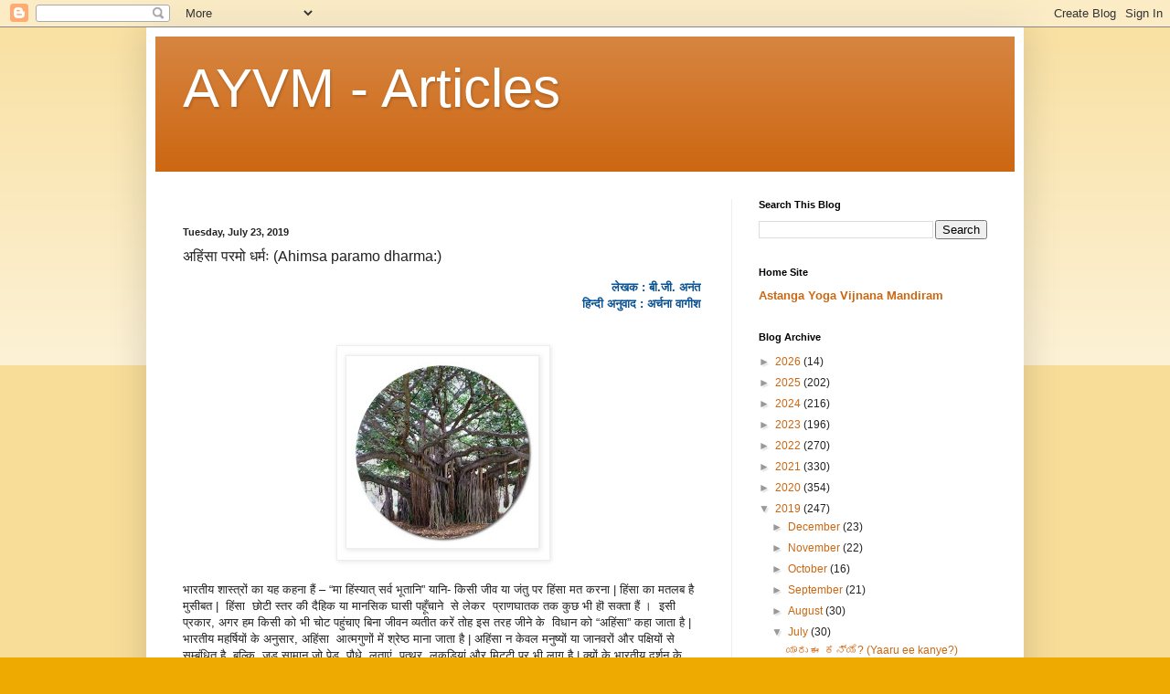

--- FILE ---
content_type: text/html; charset=UTF-8
request_url: https://articles.ayvm.in/2019/07/ahimsa-paramo-dharma.html
body_size: 15989
content:
<!DOCTYPE html>
<html class='v2' dir='ltr' lang='en' xmlns='http://www.w3.org/1999/xhtml' xmlns:b='http://www.google.com/2005/gml/b' xmlns:data='http://www.google.com/2005/gml/data' xmlns:expr='http://www.google.com/2005/gml/expr'>
<head>
<link href='https://www.blogger.com/static/v1/widgets/335934321-css_bundle_v2.css' rel='stylesheet' type='text/css'/>
<meta content='width=1100' name='viewport'/>
<meta content='text/html; charset=UTF-8' http-equiv='Content-Type'/>
<meta content='blogger' name='generator'/>
<link href='https://articles.ayvm.in/favicon.ico' rel='icon' type='image/x-icon'/>
<link href='https://articles.ayvm.in/2019/07/ahimsa-paramo-dharma.html' rel='canonical'/>
<link rel="alternate" type="application/atom+xml" title="AYVM - Articles - Atom" href="https://articles.ayvm.in/feeds/posts/default" />
<link rel="alternate" type="application/rss+xml" title="AYVM - Articles - RSS" href="https://articles.ayvm.in/feeds/posts/default?alt=rss" />
<link rel="service.post" type="application/atom+xml" title="AYVM - Articles - Atom" href="https://www.blogger.com/feeds/4264759163815405864/posts/default" />

<link rel="alternate" type="application/atom+xml" title="AYVM - Articles - Atom" href="https://articles.ayvm.in/feeds/3072809710373237324/comments/default" />
<!--Can't find substitution for tag [blog.ieCssRetrofitLinks]-->
<link href='https://blogger.googleusercontent.com/img/b/R29vZ2xl/AVvXsEhogMq7xVy3_NVEP9z_MM1moAEtZv5bzndSAWsz68KGOyi-iIycKYFHoRd7zippGozC5BuUfUFNj1Oxi3NKT0RpF7jaddq2NTat1aOAYZbCmQAKrtDqnzw4H8a_dMPg5Z_MwK9x0uknKH4/s1600/Capture-tree-logo.PNG' rel='image_src'/>
<meta content='https://articles.ayvm.in/2019/07/ahimsa-paramo-dharma.html' property='og:url'/>
<meta content='अहिंसा परमो धर्मः (Ahimsa paramo dharma:)' property='og:title'/>
<meta content='  लेखक :  बी.जी. अनंत    हिन्दी अनुवाद :  अर्चना वागीश          भारतीय शास्त्रों का यह कहना हैं – “मा हिंस्यात् सर्व भूतानि” यानि- किसी जीव ...' property='og:description'/>
<meta content='https://blogger.googleusercontent.com/img/b/R29vZ2xl/AVvXsEhogMq7xVy3_NVEP9z_MM1moAEtZv5bzndSAWsz68KGOyi-iIycKYFHoRd7zippGozC5BuUfUFNj1Oxi3NKT0RpF7jaddq2NTat1aOAYZbCmQAKrtDqnzw4H8a_dMPg5Z_MwK9x0uknKH4/w1200-h630-p-k-no-nu/Capture-tree-logo.PNG' property='og:image'/>
<title>AYVM - Articles: अह&#2367;&#2306;स&#2366; परम&#2379; धर&#2381;म&#2307; (Ahimsa paramo dharma:)</title>
<style id='page-skin-1' type='text/css'><!--
/*
-----------------------------------------------
Blogger Template Style
Name:     Simple
Designer: Blogger
URL:      www.blogger.com
----------------------------------------------- */
/* Variable definitions
====================
<Variable name="keycolor" description="Main Color" type="color" default="#66bbdd"/>
<Group description="Page Text" selector="body">
<Variable name="body.font" description="Font" type="font"
default="normal normal 12px Arial, Tahoma, Helvetica, FreeSans, sans-serif"/>
<Variable name="body.text.color" description="Text Color" type="color" default="#222222"/>
</Group>
<Group description="Backgrounds" selector=".body-fauxcolumns-outer">
<Variable name="body.background.color" description="Outer Background" type="color" default="#66bbdd"/>
<Variable name="content.background.color" description="Main Background" type="color" default="#ffffff"/>
<Variable name="header.background.color" description="Header Background" type="color" default="transparent"/>
</Group>
<Group description="Links" selector=".main-outer">
<Variable name="link.color" description="Link Color" type="color" default="#2288bb"/>
<Variable name="link.visited.color" description="Visited Color" type="color" default="#888888"/>
<Variable name="link.hover.color" description="Hover Color" type="color" default="#33aaff"/>
</Group>
<Group description="Blog Title" selector=".header h1">
<Variable name="header.font" description="Font" type="font"
default="normal normal 60px Arial, Tahoma, Helvetica, FreeSans, sans-serif"/>
<Variable name="header.text.color" description="Title Color" type="color" default="#3399bb" />
</Group>
<Group description="Blog Description" selector=".header .description">
<Variable name="description.text.color" description="Description Color" type="color"
default="#777777" />
</Group>
<Group description="Tabs Text" selector=".tabs-inner .widget li a">
<Variable name="tabs.font" description="Font" type="font"
default="normal normal 14px Arial, Tahoma, Helvetica, FreeSans, sans-serif"/>
<Variable name="tabs.text.color" description="Text Color" type="color" default="#999999"/>
<Variable name="tabs.selected.text.color" description="Selected Color" type="color" default="#000000"/>
</Group>
<Group description="Tabs Background" selector=".tabs-outer .PageList">
<Variable name="tabs.background.color" description="Background Color" type="color" default="#f5f5f5"/>
<Variable name="tabs.selected.background.color" description="Selected Color" type="color" default="#eeeeee"/>
</Group>
<Group description="Post Title" selector="h3.post-title, .comments h4">
<Variable name="post.title.font" description="Font" type="font"
default="normal normal 16px Arial, Tahoma, Helvetica, FreeSans, sans-serif"/>
</Group>
<Group description="Date Header" selector=".date-header">
<Variable name="date.header.color" description="Text Color" type="color"
default="#222222"/>
<Variable name="date.header.background.color" description="Background Color" type="color"
default="transparent"/>
<Variable name="date.header.font" description="Text Font" type="font"
default="normal bold 11px Arial, Tahoma, Helvetica, FreeSans, sans-serif"/>
<Variable name="date.header.padding" description="Date Header Padding" type="string" default="inherit"/>
<Variable name="date.header.letterspacing" description="Date Header Letter Spacing" type="string" default="inherit"/>
<Variable name="date.header.margin" description="Date Header Margin" type="string" default="inherit"/>
</Group>
<Group description="Post Footer" selector=".post-footer">
<Variable name="post.footer.text.color" description="Text Color" type="color" default="#666666"/>
<Variable name="post.footer.background.color" description="Background Color" type="color"
default="#f9f9f9"/>
<Variable name="post.footer.border.color" description="Shadow Color" type="color" default="#eeeeee"/>
</Group>
<Group description="Gadgets" selector="h2">
<Variable name="widget.title.font" description="Title Font" type="font"
default="normal bold 11px Arial, Tahoma, Helvetica, FreeSans, sans-serif"/>
<Variable name="widget.title.text.color" description="Title Color" type="color" default="#000000"/>
<Variable name="widget.alternate.text.color" description="Alternate Color" type="color" default="#999999"/>
</Group>
<Group description="Images" selector=".main-inner">
<Variable name="image.background.color" description="Background Color" type="color" default="#ffffff"/>
<Variable name="image.border.color" description="Border Color" type="color" default="#eeeeee"/>
<Variable name="image.text.color" description="Caption Text Color" type="color" default="#222222"/>
</Group>
<Group description="Accents" selector=".content-inner">
<Variable name="body.rule.color" description="Separator Line Color" type="color" default="#eeeeee"/>
<Variable name="tabs.border.color" description="Tabs Border Color" type="color" default="#eeeeee"/>
</Group>
<Variable name="body.background" description="Body Background" type="background"
color="#eeaa00" default="$(color) none repeat scroll top left"/>
<Variable name="body.background.override" description="Body Background Override" type="string" default=""/>
<Variable name="body.background.gradient.cap" description="Body Gradient Cap" type="url"
default="url(https://resources.blogblog.com/blogblog/data/1kt/simple/gradients_light.png)"/>
<Variable name="body.background.gradient.tile" description="Body Gradient Tile" type="url"
default="url(https://resources.blogblog.com/blogblog/data/1kt/simple/body_gradient_tile_light.png)"/>
<Variable name="content.background.color.selector" description="Content Background Color Selector" type="string" default=".content-inner"/>
<Variable name="content.padding" description="Content Padding" type="length" default="10px" min="0" max="100px"/>
<Variable name="content.padding.horizontal" description="Content Horizontal Padding" type="length" default="10px" min="0" max="100px"/>
<Variable name="content.shadow.spread" description="Content Shadow Spread" type="length" default="40px" min="0" max="100px"/>
<Variable name="content.shadow.spread.webkit" description="Content Shadow Spread (WebKit)" type="length" default="5px" min="0" max="100px"/>
<Variable name="content.shadow.spread.ie" description="Content Shadow Spread (IE)" type="length" default="10px" min="0" max="100px"/>
<Variable name="main.border.width" description="Main Border Width" type="length" default="0" min="0" max="10px"/>
<Variable name="header.background.gradient" description="Header Gradient" type="url" default="none"/>
<Variable name="header.shadow.offset.left" description="Header Shadow Offset Left" type="length" default="-1px" min="-50px" max="50px"/>
<Variable name="header.shadow.offset.top" description="Header Shadow Offset Top" type="length" default="-1px" min="-50px" max="50px"/>
<Variable name="header.shadow.spread" description="Header Shadow Spread" type="length" default="1px" min="0" max="100px"/>
<Variable name="header.padding" description="Header Padding" type="length" default="30px" min="0" max="100px"/>
<Variable name="header.border.size" description="Header Border Size" type="length" default="1px" min="0" max="10px"/>
<Variable name="header.bottom.border.size" description="Header Bottom Border Size" type="length" default="0" min="0" max="10px"/>
<Variable name="header.border.horizontalsize" description="Header Horizontal Border Size" type="length" default="0" min="0" max="10px"/>
<Variable name="description.text.size" description="Description Text Size" type="string" default="140%"/>
<Variable name="tabs.margin.top" description="Tabs Margin Top" type="length" default="0" min="0" max="100px"/>
<Variable name="tabs.margin.side" description="Tabs Side Margin" type="length" default="30px" min="0" max="100px"/>
<Variable name="tabs.background.gradient" description="Tabs Background Gradient" type="url"
default="url(https://resources.blogblog.com/blogblog/data/1kt/simple/gradients_light.png)"/>
<Variable name="tabs.border.width" description="Tabs Border Width" type="length" default="1px" min="0" max="10px"/>
<Variable name="tabs.bevel.border.width" description="Tabs Bevel Border Width" type="length" default="1px" min="0" max="10px"/>
<Variable name="post.margin.bottom" description="Post Bottom Margin" type="length" default="25px" min="0" max="100px"/>
<Variable name="image.border.small.size" description="Image Border Small Size" type="length" default="2px" min="0" max="10px"/>
<Variable name="image.border.large.size" description="Image Border Large Size" type="length" default="5px" min="0" max="10px"/>
<Variable name="page.width.selector" description="Page Width Selector" type="string" default=".region-inner"/>
<Variable name="page.width" description="Page Width" type="string" default="auto"/>
<Variable name="main.section.margin" description="Main Section Margin" type="length" default="15px" min="0" max="100px"/>
<Variable name="main.padding" description="Main Padding" type="length" default="15px" min="0" max="100px"/>
<Variable name="main.padding.top" description="Main Padding Top" type="length" default="30px" min="0" max="100px"/>
<Variable name="main.padding.bottom" description="Main Padding Bottom" type="length" default="30px" min="0" max="100px"/>
<Variable name="paging.background"
color="#ffffff"
description="Background of blog paging area" type="background"
default="transparent none no-repeat scroll top center"/>
<Variable name="footer.bevel" description="Bevel border length of footer" type="length" default="0" min="0" max="10px"/>
<Variable name="mobile.background.overlay" description="Mobile Background Overlay" type="string"
default="transparent none repeat scroll top left"/>
<Variable name="mobile.background.size" description="Mobile Background Size" type="string" default="auto"/>
<Variable name="mobile.button.color" description="Mobile Button Color" type="color" default="#ffffff" />
<Variable name="startSide" description="Side where text starts in blog language" type="automatic" default="left"/>
<Variable name="endSide" description="Side where text ends in blog language" type="automatic" default="right"/>
*/
/* Content
----------------------------------------------- */
body {
font: normal normal 12px Arial, Tahoma, Helvetica, FreeSans, sans-serif;
color: #222222;
background: #eeaa00 none repeat scroll top left;
padding: 0 40px 40px 40px;
}
html body .region-inner {
min-width: 0;
max-width: 100%;
width: auto;
}
h2 {
font-size: 22px;
}
a:link {
text-decoration:none;
color: #cc6611;
}
a:visited {
text-decoration:none;
color: #888888;
}
a:hover {
text-decoration:underline;
color: #ff9900;
}
.body-fauxcolumn-outer .fauxcolumn-inner {
background: transparent url(https://resources.blogblog.com/blogblog/data/1kt/simple/body_gradient_tile_light.png) repeat scroll top left;
_background-image: none;
}
.body-fauxcolumn-outer .cap-top {
position: absolute;
z-index: 1;
height: 400px;
width: 100%;
}
.body-fauxcolumn-outer .cap-top .cap-left {
width: 100%;
background: transparent url(https://resources.blogblog.com/blogblog/data/1kt/simple/gradients_light.png) repeat-x scroll top left;
_background-image: none;
}
.content-outer {
-moz-box-shadow: 0 0 40px rgba(0, 0, 0, .15);
-webkit-box-shadow: 0 0 5px rgba(0, 0, 0, .15);
-goog-ms-box-shadow: 0 0 10px #333333;
box-shadow: 0 0 40px rgba(0, 0, 0, .15);
margin-bottom: 1px;
}
.content-inner {
padding: 10px 10px;
}
.content-inner {
background-color: #ffffff;
}
/* Header
----------------------------------------------- */
.header-outer {
background: #cc6611 url(https://resources.blogblog.com/blogblog/data/1kt/simple/gradients_light.png) repeat-x scroll 0 -400px;
_background-image: none;
}
.Header h1 {
font: normal normal 60px Arial, Tahoma, Helvetica, FreeSans, sans-serif;
color: #ffffff;
text-shadow: 1px 2px 3px rgba(0, 0, 0, .2);
}
.Header h1 a {
color: #ffffff;
}
.Header .description {
font-size: 140%;
color: #ffffff;
}
.header-inner .Header .titlewrapper {
padding: 22px 30px;
}
.header-inner .Header .descriptionwrapper {
padding: 0 30px;
}
/* Tabs
----------------------------------------------- */
.tabs-inner .section:first-child {
border-top: 0 solid #eeeeee;
}
.tabs-inner .section:first-child ul {
margin-top: -0;
border-top: 0 solid #eeeeee;
border-left: 0 solid #eeeeee;
border-right: 0 solid #eeeeee;
}
.tabs-inner .widget ul {
background: #f5f5f5 url(https://resources.blogblog.com/blogblog/data/1kt/simple/gradients_light.png) repeat-x scroll 0 -800px;
_background-image: none;
border-bottom: 1px solid #eeeeee;
margin-top: 0;
margin-left: -30px;
margin-right: -30px;
}
.tabs-inner .widget li a {
display: inline-block;
padding: .6em 1em;
font: normal normal 14px Arial, Tahoma, Helvetica, FreeSans, sans-serif;
color: #999999;
border-left: 1px solid #ffffff;
border-right: 1px solid #eeeeee;
}
.tabs-inner .widget li:first-child a {
border-left: none;
}
.tabs-inner .widget li.selected a, .tabs-inner .widget li a:hover {
color: #000000;
background-color: #eeeeee;
text-decoration: none;
}
/* Columns
----------------------------------------------- */
.main-outer {
border-top: 0 solid #eeeeee;
}
.fauxcolumn-left-outer .fauxcolumn-inner {
border-right: 1px solid #eeeeee;
}
.fauxcolumn-right-outer .fauxcolumn-inner {
border-left: 1px solid #eeeeee;
}
/* Headings
----------------------------------------------- */
div.widget > h2,
div.widget h2.title {
margin: 0 0 1em 0;
font: normal bold 11px Arial, Tahoma, Helvetica, FreeSans, sans-serif;
color: #000000;
}
/* Widgets
----------------------------------------------- */
.widget .zippy {
color: #999999;
text-shadow: 2px 2px 1px rgba(0, 0, 0, .1);
}
.widget .popular-posts ul {
list-style: none;
}
/* Posts
----------------------------------------------- */
h2.date-header {
font: normal bold 11px Arial, Tahoma, Helvetica, FreeSans, sans-serif;
}
.date-header span {
background-color: transparent;
color: #222222;
padding: inherit;
letter-spacing: inherit;
margin: inherit;
}
.main-inner {
padding-top: 30px;
padding-bottom: 30px;
}
.main-inner .column-center-inner {
padding: 0 15px;
}
.main-inner .column-center-inner .section {
margin: 0 15px;
}
.post {
margin: 0 0 25px 0;
}
h3.post-title, .comments h4 {
font: normal normal 16px Arial, Tahoma, Helvetica, FreeSans, sans-serif;
margin: .75em 0 0;
}
.post-body {
font-size: 110%;
line-height: 1.4;
position: relative;
}
.post-body img, .post-body .tr-caption-container, .Profile img, .Image img,
.BlogList .item-thumbnail img {
padding: 2px;
background: #ffffff;
border: 1px solid #eeeeee;
-moz-box-shadow: 1px 1px 5px rgba(0, 0, 0, .1);
-webkit-box-shadow: 1px 1px 5px rgba(0, 0, 0, .1);
box-shadow: 1px 1px 5px rgba(0, 0, 0, .1);
}
.post-body img, .post-body .tr-caption-container {
padding: 5px;
}
.post-body .tr-caption-container {
color: #222222;
}
.post-body .tr-caption-container img {
padding: 0;
background: transparent;
border: none;
-moz-box-shadow: 0 0 0 rgba(0, 0, 0, .1);
-webkit-box-shadow: 0 0 0 rgba(0, 0, 0, .1);
box-shadow: 0 0 0 rgba(0, 0, 0, .1);
}
.post-header {
margin: 0 0 1.5em;
line-height: 1.6;
font-size: 90%;
}
.post-footer {
margin: 20px -2px 0;
padding: 5px 10px;
color: #666666;
background-color: #f9f9f9;
border-bottom: 1px solid #eeeeee;
line-height: 1.6;
font-size: 90%;
}
#comments .comment-author {
padding-top: 1.5em;
border-top: 1px solid #eeeeee;
background-position: 0 1.5em;
}
#comments .comment-author:first-child {
padding-top: 0;
border-top: none;
}
.avatar-image-container {
margin: .2em 0 0;
}
#comments .avatar-image-container img {
border: 1px solid #eeeeee;
}
/* Comments
----------------------------------------------- */
.comments .comments-content .icon.blog-author {
background-repeat: no-repeat;
background-image: url([data-uri]);
}
.comments .comments-content .loadmore a {
border-top: 1px solid #999999;
border-bottom: 1px solid #999999;
}
.comments .comment-thread.inline-thread {
background-color: #f9f9f9;
}
.comments .continue {
border-top: 2px solid #999999;
}
/* Accents
---------------------------------------------- */
.section-columns td.columns-cell {
border-left: 1px solid #eeeeee;
}
.blog-pager {
background: transparent none no-repeat scroll top center;
}
.blog-pager-older-link, .home-link,
.blog-pager-newer-link {
background-color: #ffffff;
padding: 5px;
}
.footer-outer {
border-top: 0 dashed #bbbbbb;
}
/* Mobile
----------------------------------------------- */
body.mobile  {
background-size: auto;
}
.mobile .body-fauxcolumn-outer {
background: transparent none repeat scroll top left;
}
.mobile .body-fauxcolumn-outer .cap-top {
background-size: 100% auto;
}
.mobile .content-outer {
-webkit-box-shadow: 0 0 3px rgba(0, 0, 0, .15);
box-shadow: 0 0 3px rgba(0, 0, 0, .15);
}
.mobile .tabs-inner .widget ul {
margin-left: 0;
margin-right: 0;
}
.mobile .post {
margin: 0;
}
.mobile .main-inner .column-center-inner .section {
margin: 0;
}
.mobile .date-header span {
padding: 0.1em 10px;
margin: 0 -10px;
}
.mobile h3.post-title {
font-size: 160%;
margin: 0;
}
.mobile .blog-pager {
background: transparent none no-repeat scroll top center;
}
.mobile .footer-outer {
border-top: none;
}
.mobile .main-inner, .mobile .footer-inner {
background-color: #ffffff;
}
.mobile-index-contents {
color: #222222;
}
.mobile-link-button {
background-color: #cc6611;
}
.mobile-link-button a:link, .mobile-link-button a:visited {
color: #ffffff;
}
.mobile .tabs-inner .section:first-child {
border-top: none;
}
.mobile .tabs-inner .PageList .widget-content {
background-color: #eeeeee;
color: #000000;
border-top: 1px solid #eeeeee;
border-bottom: 1px solid #eeeeee;
}
.mobile .tabs-inner .PageList .widget-content .pagelist-arrow {
border-left: 1px solid #eeeeee;
}

--></style>
<style id='template-skin-1' type='text/css'><!--
body {
min-width: 960px;
}
.content-outer, .content-fauxcolumn-outer, .region-inner {
min-width: 960px;
max-width: 960px;
_width: 960px;
}
.main-inner .columns {
padding-left: 0;
padding-right: 310px;
}
.main-inner .fauxcolumn-center-outer {
left: 0;
right: 310px;
/* IE6 does not respect left and right together */
_width: expression(this.parentNode.offsetWidth -
parseInt("0") -
parseInt("310px") + 'px');
}
.main-inner .fauxcolumn-left-outer {
width: 0;
}
.main-inner .fauxcolumn-right-outer {
width: 310px;
}
.main-inner .column-left-outer {
width: 0;
right: 100%;
margin-left: -0;
}
.main-inner .column-right-outer {
width: 310px;
margin-right: -310px;
}
#layout {
min-width: 0;
}
#layout .content-outer {
min-width: 0;
width: 800px;
}
#layout .region-inner {
min-width: 0;
width: auto;
}
body#layout div.add_widget {
padding: 8px;
}
body#layout div.add_widget a {
margin-left: 32px;
}
--></style>
<script type='text/javascript'>
        (function(i,s,o,g,r,a,m){i['GoogleAnalyticsObject']=r;i[r]=i[r]||function(){
        (i[r].q=i[r].q||[]).push(arguments)},i[r].l=1*new Date();a=s.createElement(o),
        m=s.getElementsByTagName(o)[0];a.async=1;a.src=g;m.parentNode.insertBefore(a,m)
        })(window,document,'script','https://www.google-analytics.com/analytics.js','ga');
        ga('create', 'UA-37090914-1', 'auto', 'blogger');
        ga('blogger.send', 'pageview');
      </script>
<link href='https://www.blogger.com/dyn-css/authorization.css?targetBlogID=4264759163815405864&amp;zx=06bfcd53-13ca-4d74-b31b-66ae48417861' media='none' onload='if(media!=&#39;all&#39;)media=&#39;all&#39;' rel='stylesheet'/><noscript><link href='https://www.blogger.com/dyn-css/authorization.css?targetBlogID=4264759163815405864&amp;zx=06bfcd53-13ca-4d74-b31b-66ae48417861' rel='stylesheet'/></noscript>
<meta name='google-adsense-platform-account' content='ca-host-pub-1556223355139109'/>
<meta name='google-adsense-platform-domain' content='blogspot.com'/>

</head>
<body class='loading'>
<div class='navbar section' id='navbar' name='Navbar'><div class='widget Navbar' data-version='1' id='Navbar1'><script type="text/javascript">
    function setAttributeOnload(object, attribute, val) {
      if(window.addEventListener) {
        window.addEventListener('load',
          function(){ object[attribute] = val; }, false);
      } else {
        window.attachEvent('onload', function(){ object[attribute] = val; });
      }
    }
  </script>
<div id="navbar-iframe-container"></div>
<script type="text/javascript" src="https://apis.google.com/js/platform.js"></script>
<script type="text/javascript">
      gapi.load("gapi.iframes:gapi.iframes.style.bubble", function() {
        if (gapi.iframes && gapi.iframes.getContext) {
          gapi.iframes.getContext().openChild({
              url: 'https://www.blogger.com/navbar/4264759163815405864?po\x3d3072809710373237324\x26origin\x3dhttps://articles.ayvm.in',
              where: document.getElementById("navbar-iframe-container"),
              id: "navbar-iframe"
          });
        }
      });
    </script><script type="text/javascript">
(function() {
var script = document.createElement('script');
script.type = 'text/javascript';
script.src = '//pagead2.googlesyndication.com/pagead/js/google_top_exp.js';
var head = document.getElementsByTagName('head')[0];
if (head) {
head.appendChild(script);
}})();
</script>
</div></div>
<div class='body-fauxcolumns'>
<div class='fauxcolumn-outer body-fauxcolumn-outer'>
<div class='cap-top'>
<div class='cap-left'></div>
<div class='cap-right'></div>
</div>
<div class='fauxborder-left'>
<div class='fauxborder-right'></div>
<div class='fauxcolumn-inner'>
</div>
</div>
<div class='cap-bottom'>
<div class='cap-left'></div>
<div class='cap-right'></div>
</div>
</div>
</div>
<div class='content'>
<div class='content-fauxcolumns'>
<div class='fauxcolumn-outer content-fauxcolumn-outer'>
<div class='cap-top'>
<div class='cap-left'></div>
<div class='cap-right'></div>
</div>
<div class='fauxborder-left'>
<div class='fauxborder-right'></div>
<div class='fauxcolumn-inner'>
</div>
</div>
<div class='cap-bottom'>
<div class='cap-left'></div>
<div class='cap-right'></div>
</div>
</div>
</div>
<div class='content-outer'>
<div class='content-cap-top cap-top'>
<div class='cap-left'></div>
<div class='cap-right'></div>
</div>
<div class='fauxborder-left content-fauxborder-left'>
<div class='fauxborder-right content-fauxborder-right'></div>
<div class='content-inner'>
<header>
<div class='header-outer'>
<div class='header-cap-top cap-top'>
<div class='cap-left'></div>
<div class='cap-right'></div>
</div>
<div class='fauxborder-left header-fauxborder-left'>
<div class='fauxborder-right header-fauxborder-right'></div>
<div class='region-inner header-inner'>
<div class='header section' id='header' name='Header'><div class='widget Header' data-version='1' id='Header1'>
<div id='header-inner'>
<div class='titlewrapper'>
<h1 class='title'>
<a href='https://articles.ayvm.in/'>
AYVM - Articles
</a>
</h1>
</div>
<div class='descriptionwrapper'>
<p class='description'><span>
</span></p>
</div>
</div>
</div></div>
</div>
</div>
<div class='header-cap-bottom cap-bottom'>
<div class='cap-left'></div>
<div class='cap-right'></div>
</div>
</div>
</header>
<div class='tabs-outer'>
<div class='tabs-cap-top cap-top'>
<div class='cap-left'></div>
<div class='cap-right'></div>
</div>
<div class='fauxborder-left tabs-fauxborder-left'>
<div class='fauxborder-right tabs-fauxborder-right'></div>
<div class='region-inner tabs-inner'>
<div class='tabs no-items section' id='crosscol' name='Cross-Column'></div>
<div class='tabs no-items section' id='crosscol-overflow' name='Cross-Column 2'></div>
</div>
</div>
<div class='tabs-cap-bottom cap-bottom'>
<div class='cap-left'></div>
<div class='cap-right'></div>
</div>
</div>
<div class='main-outer'>
<div class='main-cap-top cap-top'>
<div class='cap-left'></div>
<div class='cap-right'></div>
</div>
<div class='fauxborder-left main-fauxborder-left'>
<div class='fauxborder-right main-fauxborder-right'></div>
<div class='region-inner main-inner'>
<div class='columns fauxcolumns'>
<div class='fauxcolumn-outer fauxcolumn-center-outer'>
<div class='cap-top'>
<div class='cap-left'></div>
<div class='cap-right'></div>
</div>
<div class='fauxborder-left'>
<div class='fauxborder-right'></div>
<div class='fauxcolumn-inner'>
</div>
</div>
<div class='cap-bottom'>
<div class='cap-left'></div>
<div class='cap-right'></div>
</div>
</div>
<div class='fauxcolumn-outer fauxcolumn-left-outer'>
<div class='cap-top'>
<div class='cap-left'></div>
<div class='cap-right'></div>
</div>
<div class='fauxborder-left'>
<div class='fauxborder-right'></div>
<div class='fauxcolumn-inner'>
</div>
</div>
<div class='cap-bottom'>
<div class='cap-left'></div>
<div class='cap-right'></div>
</div>
</div>
<div class='fauxcolumn-outer fauxcolumn-right-outer'>
<div class='cap-top'>
<div class='cap-left'></div>
<div class='cap-right'></div>
</div>
<div class='fauxborder-left'>
<div class='fauxborder-right'></div>
<div class='fauxcolumn-inner'>
</div>
</div>
<div class='cap-bottom'>
<div class='cap-left'></div>
<div class='cap-right'></div>
</div>
</div>
<!-- corrects IE6 width calculation -->
<div class='columns-inner'>
<div class='column-center-outer'>
<div class='column-center-inner'>
<div class='main section' id='main' name='Main'><div class='widget BlogSearch' data-version='1' id='BlogSearch2'>
</div><div class='widget Blog' data-version='1' id='Blog1'>
<div class='blog-posts hfeed'>

          <div class="date-outer">
        
<h2 class='date-header'><span>Tuesday, July 23, 2019</span></h2>

          <div class="date-posts">
        
<div class='post-outer'>
<div class='post hentry uncustomized-post-template' itemprop='blogPost' itemscope='itemscope' itemtype='http://schema.org/BlogPosting'>
<meta content='https://blogger.googleusercontent.com/img/b/R29vZ2xl/AVvXsEhogMq7xVy3_NVEP9z_MM1moAEtZv5bzndSAWsz68KGOyi-iIycKYFHoRd7zippGozC5BuUfUFNj1Oxi3NKT0RpF7jaddq2NTat1aOAYZbCmQAKrtDqnzw4H8a_dMPg5Z_MwK9x0uknKH4/s1600/Capture-tree-logo.PNG' itemprop='image_url'/>
<meta content='4264759163815405864' itemprop='blogId'/>
<meta content='3072809710373237324' itemprop='postId'/>
<a name='3072809710373237324'></a>
<h3 class='post-title entry-title' itemprop='name'>
अह&#2367;&#2306;स&#2366; परम&#2379; धर&#2381;म&#2307; (Ahimsa paramo dharma:)
</h3>
<div class='post-header'>
<div class='post-header-line-1'></div>
</div>
<div class='post-body entry-content' id='post-body-3072809710373237324' itemprop='description articleBody'>
<div dir="ltr" style="text-align: left;" trbidi="on">
<div style="text-align: right;">
<span style="color: #0b5394; font-family: &quot;arial&quot; , &quot;helvetica&quot; , sans-serif;"><b>ल&#2375;खक :&nbsp;</b></span><span style="background-color: white; font-family: &quot;arial&quot; , &quot;helvetica&quot; , sans-serif;"><span style="color: #0b5394;"><b>ब&#2368;.ज&#2368;. अन&#2306;त&nbsp;</b></span></span></div>
<div style="text-align: right;">
<span style="font-family: &quot;arial&quot; , &quot;helvetica&quot; , sans-serif;"><span style="color: #0b5394;"><b>ह&#2367;न&#2381;द&#2368; अन&#2369;व&#2366;द :&nbsp;</b></span></span><span style="background-color: white; font-family: &quot;arial&quot; , &quot;helvetica&quot; , sans-serif;"><span style="color: #0b5394;"><b>अर&#2381;चन&#2366; व&#2366;ग&#2368;श&nbsp;</b></span></span><br />
<span style="font-family: &quot;arial&quot; , &quot;helvetica&quot; , sans-serif;"><span style="color: #0b5394;"><b><br /></b></span></span>
<br />
<div style="text-align: center;">
<span style="font-family: &quot;arial&quot; , &quot;helvetica&quot; , sans-serif;"><span style="color: #0b5394;"><a href="https://blogger.googleusercontent.com/img/b/R29vZ2xl/AVvXsEhogMq7xVy3_NVEP9z_MM1moAEtZv5bzndSAWsz68KGOyi-iIycKYFHoRd7zippGozC5BuUfUFNj1Oxi3NKT0RpF7jaddq2NTat1aOAYZbCmQAKrtDqnzw4H8a_dMPg5Z_MwK9x0uknKH4/s1600/Capture-tree-logo.PNG" imageanchor="1" style="background-color: white; margin-left: 1em; margin-right: 1em;"><img border="0" data-original-height="224" data-original-width="222" src="https://blogger.googleusercontent.com/img/b/R29vZ2xl/AVvXsEhogMq7xVy3_NVEP9z_MM1moAEtZv5bzndSAWsz68KGOyi-iIycKYFHoRd7zippGozC5BuUfUFNj1Oxi3NKT0RpF7jaddq2NTat1aOAYZbCmQAKrtDqnzw4H8a_dMPg5Z_MwK9x0uknKH4/s1600/Capture-tree-logo.PNG" /></a></span></span></div>
<div style="text-align: center;">
<span style="font-family: &quot;arial&quot; , &quot;helvetica&quot; , sans-serif;"><br /></span></div>
<div style="text-align: left;">
<span style="font-family: &quot;arial&quot; , &quot;helvetica&quot; , sans-serif;">भ&#2366;रत&#2368;य श&#2366;स&#2381;त&#2381;र&#2379;&#2306; क&#2366; यह कहन&#2366; ह&#2376;&#2306; &#8211; &#8220;म&#2366; ह&#2367;&#2306;स&#2381;य&#2366;त&#2381; सर&#2381;व भ&#2370;त&#2366;न&#2367;&#8221; य&#2366;न&#2367;- क&#2367;स&#2368; ज&#2368;व य&#2366; ज&#2306;त&#2369; पर ह&#2367;&#2306;स&#2366; मत करन&#2366; | ह&#2367;&#2306;स&#2366; क&#2366; मतलब ह&#2376; म&#2369;स&#2368;बत |&nbsp; ह&#2367;&#2306;स&#2366;&nbsp; छ&#2379;ट&#2368; स&#2381;तर क&#2368; द&#2376;ह&#2367;क य&#2366; म&#2366;नस&#2367;क घ&#2366;स&#2368; पह&#2370;&#2305;च&#2366;न&#2375;&nbsp; स&#2375; ल&#2375;कर&nbsp; प&#2381;र&#2366;णघ&#2366;तक तक क&#2369;छ भ&#2368; ह&#2378; सक&#2381;त&#2366; ह&#2376;&#2306; &#2404;&nbsp; इस&#2368; प&#2381;रक&#2366;र, अगर हम क&#2367;स&#2368; क&#2379; भ&#2368; च&#2379;ट पह&#2369;&#2306;च&#2366;ए ब&#2367;न&#2366; ज&#2368;वन व&#2381;यत&#2368;त कर&#2375;&#2306; त&#2379;ह इस तरह ज&#2368;न&#2375; क&#2375;&nbsp; व&#2367;ध&#2366;न क&#2379; &#8220;अह&#2367;&#2306;स&#2366;&#8221; कह&#2366; ज&#2366;त&#2366; ह&#2376; | भ&#2366;रत&#2368;य महर&#2381;ष&#2367;य&#2379;&#2306; क&#2375; अन&#2369;स&#2366;र, अह&#2367;&#2306;स&#2366;&nbsp; आत&#2381;मग&#2369;ण&#2379;&#2306; म&#2375;&#2306; श&#2381;र&#2375;ष&#2381;ठ म&#2366;न&#2366; ज&#2366;त&#2366; ह&#2376; | अह&#2367;&#2306;स&#2366; न क&#2375;वल मन&#2369;ष&#2381;य&#2379;&#2306; य&#2366; ज&#2366;नवर&#2379;&#2306; और पक&#2381;ष&#2367;य&#2379;&#2306; स&#2375; सम&#2381;ब&#2306;ध&#2367;त ह&#2376;, बल&#2381;क&#2367;, जड़ स&#2366;म&#2366;न ज&#2379; प&#2375;ड़, प&#2380;ध&#2375;, लत&#2366;ए&#2306;, पत&#2381;थर, लकड़&#2367;य&#2366;&#2306; और म&#2367;टट&#2368; पर भ&#2368; ल&#2366;ग&#2370; ह&#2376; | क&#2381;य&#2379;&#2306; क&#2375; भ&#2366;रत&#2368;य दर&#2381;शन क&#2375; अन&#2369;स&#2366;र- यह सब भ&#2368; ज&#2368;व ह&#2376;&#2306; | इस म&#2379;ड़ प&#2375; एक प&#2381;रश&#2381;न उठत&#2366;&nbsp; ह&#2376; क&#2375; हम क&#2376;स&#2375; ज&#2368;वन व&#2381;यत&#2368;त कर&#2375;&#2306; ? क&#2381;य&#2379;&#2306; क&#2375; एक प&#2381;रस&#2367;द&#2381;द कह&#2366;वत ह&#2376;-&#8220;ज&#2368;व&#2379; ज&#2368;वस&#2381;य ज&#2368;वनम&#2381;&#8221;| य&#2366;न&#2367; - ज&#2368;व द&#2370;सर&#2375; ज&#2368;व क&#2366; उपय&#2379;ग करक&#2375; ज&#2368;त&#2375; ह&#2376;&#2306; | ऐस&#2375; कहन&#2375; पर, क&#2381;य&#2366; यह सम&#2381;भव ह&#2376; क&#2367; हम स&#2380; प&#2381;रत&#2367;शत क&#2367;स&#2368; क&#2379; च&#2379;ट पह&#2369;&#2306;च&#2366;ए ब&#2367;न&#2366; अह&#2367;&#2306;सक ज&#2368;वन व&#2381;यत&#2368;त कर सक&#2375;&#2306;? इस प&#2381;रश&#2381;न क&#2375; ब&#2366;र&#2375; म&#2375;&#2306; महर&#2381;ष&#2367;य&#2366;&#2306; अज&#2381;ञ&#2366;त नह&#2368;&#2306; थ&#2375; | इन सब व&#2367;च&#2366;र&#2379;&#2306; क&#2375; ब&#2366;वज&#2370;द भ&#2368; महर&#2381;ष&#2367;य&#2366;&#2306; अह&#2367;&#2306;स&#2366; क&#2375; ब&#2366;र&#2375; म&#2375;&#2306; ऐस&#2366; अभ&#2367;प&#2381;र&#2366;य रखत&#2375; ह&#2376;&#2306;? &#8211; हम&#2375;&#2306; समझन&#2366; ह&#2376; क&#2367;, इस क&#2375; प&#2368;छ&#2375; एक गहर&#2366; व&#2376;ज&#2381;ञ&#2366;न&#2367;क स&#2379;च&nbsp; छ&#2369;प&#2366; ह&#2369;आ ह&#2376; |</span></div>
<div style="text-align: left;">
<span style="font-family: &quot;arial&quot; , &quot;helvetica&quot; , sans-serif;"><br /></span></div>
<div style="text-align: left;">
<span style="font-family: &quot;arial&quot; , &quot;helvetica&quot; , sans-serif;">एक ह&#2367;&#2306;स&#2366; द&#2370;सर&#2368; ह&#2367;&#2306;स&#2366; क&#2366; क&#2366;रण बनत&#2366; ह&#2376; | ज&#2376;स&#2375; क&#2367;, एक आदम&#2368; एक ज&#2366;नवर क&#2379; अगर म&#2366;र द&#2375;त&#2366; ह&#2376; | आग&#2375; ज&#2366; कर, वह ह&#2368; ज&#2366;नवर एक आदम&#2368; क&#2366; जन&#2381;म ल&#2375;त&#2368; ह&#2376; | और वह आदम&#2368; एक ज&#2366;नवर क&#2366; जन&#2381;म ल&#2375;त&#2366; ह&#2376; | हम&#2366;र&#2375; श&#2366;स&#2381;त&#2381;र कहत&#2375; ह&#2376;&#2306; क&#2367; प&#2367;छल&#2375; जन&#2381;म म&#2375;&#2306; ज&#2367;स ह&#2367;&#2306;स&#2366; क&#2366; श&#2367;क&#2366;र वह ज&#2366;नवर बन&#2366; थ&#2366;, इस जन&#2381;म म&#2375;&#2306; वह&#2368; ज&#2366;नवर, एक आदम&#2368; क&#2366; जन&#2381;म ल&#2375;कर, उस ह&#2368; ज&#2368;व पर वह&#2368; ह&#2367;&#2306;स&#2366; कर&#2375;ग&#2368; | इसक&#2375; अत&#2367;र&#2367;क&#2381;त, वह ह&#2367;&#2306;स&#2366;क&#2366; क&#2366;र&#2381;य, व&#2366;त&#2366;वरण म&#2375;&#2306; अनप&#2375;क&#2381;ष&#2367;त भय क&#2368; तर&#2306;ग क&#2379; स&#2371;ष&#2381;ट&#2367; करत&#2366; ह&#2376;&#2306; | वह ह&#2367;&#2306;स&#2367;त ज&#2366;नवर ज&#2379; स&#2306;कट क&#2366; अन&#2369;भव करत&#2366; ह&#2376;&#8211; उसस&#2375; ह&#2368; यह तर&#2306;ग उत&#2381;पत&#2381;त&#2367; ह&#2379;त&#2368; ह&#2376;&#2306; |&nbsp; ज&#2367;सस&#2375; वह मन&#2369;ष&#2381;य क&#2375; मन म&#2375;&#2306; भ&#2368; एक लहर प&#2381;रकट ह&#2379;त&#2366; ह&#2376; | यह अन&#2369;भव स&#2367;र&#2381;फ एक क&#2381;षण भर ह&#2379;कर भ&#2368;, उस मन&#2369;ष&#2381;य क&#2375; श&#2366;&#2306;त&#2367; क&#2375; ऊपर असर पड़त&#2366; ह&#2376; | इसक&#2375; क&#2366;रण, उसक&#2375; मन म&#2375;&#2306; श&#2366;&#2306;त&#2367; और स&#2369;ख क&#2375; अन&#2369;भव क&#2369;छ समय क&#2375; ल&#2367;ए ल&#2369;प&#2381;त ह&#2379; ज&#2366;त&#2367; ह&#2376;&#2306; | इस&#2368; ल&#2367;ए य&#2379;ग श&#2366;स&#2381;त&#2381;र क&#2366; यह कहन&#2366; ह&#2376; क&#2367; ज&#2379; ल&#2379;ग ध&#2381;य&#2366;न क&#2368; अभ&#2381;य&#2366;स रखत&#2375; ह&#2376;&#2306; उन&#2381;ह&#2375;&#2306; ज&#2367;तन&#2366; स&#2306;भव ह&#2379; सक&#2375;, उतन&#2366; ह&#2367;&#2306;स&#2366; क&#2379; छ&#2379;ड़ द&#2375;न&#2366; ह&#2368; उच&#2367;त ह&#2376; |</span><br />
<span style="font-family: &quot;arial&quot; , &quot;helvetica&quot; , sans-serif;"><br /></span></div>
<div style="text-align: left;">
<span style="font-family: &quot;arial&quot; , &quot;helvetica&quot; , sans-serif;">हमन&#2375; पहल&#2375; यह द&#2375;ख&#2366; क&#2367; ह&#2367;&#2306;स&#2366; क&#2375; म&#2366;ध&#2381;यम स&#2375; ह&#2368; आह&#2366;र म&#2367;लत&#2366; ह&#2376;&#2306; | परन&#2381;त&#2369;, ज&#2367;तन&#2366; आवश&#2381;यक ह&#2379; उतन&#2366; आह&#2366;र प&#2366;न&#2375; क&#2375; ल&#2367;ए, अगर ह&#2367;&#2306;स&#2366; कर&#2375;&#2306; त&#2379; उसस&#2375; ज&#2381;य&#2366;द&#2366; द&#2369;ष&#2381;पर&#2367;ण&#2366;म नह&#2368;&#2306; ह&#2379;त&#2366; | फ&#2367;र भ&#2368;, ह&#2379; सक&#2375; त&#2379;ह ऐस&#2366; आह&#2366;र च&#2369;न&#2375;&#2306; ज&#2367;सक&#2375; ल&#2367;ए कम स&#2375; कम ह&#2367;&#2306;स&#2366; क&#2368; आवश&#2381;यकत&#2366; ह&#2379;- ऐस&#2366; ज&#2366;नक&#2366;र ल&#2379;ग&#2379;&#2306; क&#2368; र&#2366;य ह&#2376;&#2306; | इस क&#2375; अल&#2366;व&#2366;, आह&#2366;र म&#2375;&#2306; यह द&#2379;ष क&#2368; उपस&#2381;थ&#2367;त&#2367; क&#2375; क&#2366;रण स&#2375; ह&#2368;- आह&#2366;र क&#2366; स&#2375;वन करन&#2375; स&#2375; पहल&#2375; उस&#2375;&nbsp; भगव&#2366;न क&#2379; अर&#2381;प&#2367;त करत&#2375; ह&#2369;ए, भगव&#2366;न क&#2375; स&#2381;मरण क&#2375; स&#2366;थ, उस आह&#2366;र क&#2379; प&#2381;रस&#2366;द क&#2368; र&#2370;प म&#2375;&#2306; स&#2381;व&#2368;क&#2366;र करन&#2375; क&#2368; र&#2367;व&#2366;ज़ ह&#2376; | इस तरह, क&#2369;ल म&#2367;ल&#2366;कर, आह&#2366;र क&#2375; म&#2366;ध&#2381;यम स&#2375; प&#2366;प जम&#2366; ह&#2379;त&#2366; ह&#2376;&#2306; | इस&#2368;ल&#2367;ए,&nbsp; उदरभरण&nbsp; क&#2375; ल&#2367;ऎ ज&#2367;तन&#2366;अव&#2381;श&#2381;यक ह&#2378;, उतन&#2366; ह&#2368; आह&#2366;र स&#2375;वन करन&#2375; क&#2366; न&#2367;यम बन&#2366;य&#2366; गय&#2366; ह&#2376; | आह&#2366;र ज&#2368;व क&#2375; प&#2381;रत&#2367;र&#2370;प ह&#2376;&#2306;- वह अगर प&#2381;र&#2366;ण&#2368; क&#2375; म&#2366;&#2306;स र&#2370;प म&#2375;&#2306; ह&#2379; य&#2366; प&#2380;ध&#2375; य&#2366; अन&#2366;ज क&#2375; र&#2370;प म&#2375;&#2306; ह&#2379; |</span></div>
<div style="text-align: left;">
<span style="font-family: &quot;arial&quot; , &quot;helvetica&quot; , sans-serif;"><br /></span></div>
<div style="text-align: left;">
<span style="font-family: &quot;arial&quot; , &quot;helvetica&quot; , sans-serif;"></span></div>
<div style="text-align: left;">
<span style="font-family: &quot;arial&quot; , &quot;helvetica&quot; , sans-serif;">और भ&#2368;, जब एक आत&#2381;मज&#2381;ञ&#2366;न&#2368; आह&#2366;र क&#2366; स&#2375;वन करत&#2366; ह&#2376;&#2306;, उस आह&#2366;र क&#2379; स&#2368;ध&#2366; भगव&#2366;न क&#2379; समर&#2381;प&#2367;त करत&#2366; ह&#2376; | ऐस&#2375; करन&#2375; स&#2375;, उस आह&#2366;र क&#2375; सम&#2381;ब&#2306;ध&#2367;त सभ&#2368; ज&#2368;व&#2379;&#2306; क&#2379; सद&#2381;गत&#2367; प&#2381;र&#2366;प&#2381;त ह&#2379;त&#2367;&nbsp; ह&#2376;&#2306;- ऐस&#2375; य&#2379;ग&#2368;जन&#2379;&#2306; क&#2366; कहन&#2366; ह&#2376;&#2306; | इसल&#2367;ए, इस क&#2366;र&#2381;य म&#2375;&#2306; ह&#2367;&#2306;स&#2366; क&#2366; क&#2379;ई द&#2379;ष नह&#2368;&#2306; ह&#2376; |</span></div>
<div style="text-align: left;">
<span style="font-family: &quot;arial&quot; , &quot;helvetica&quot; , sans-serif;"><br /></span></div>
<div style="text-align: left;">
<span style="font-family: &quot;arial&quot; , &quot;helvetica&quot; , sans-serif;"><br /></span></div>
<div style="text-align: left;">
<b style="color: #222222; font-family: arial, sans-serif; font-size: 16px; white-space: pre-wrap;">स&#2370;चन : इस ल&#2375;ख क&#2366; कन&#2381;नड&#2364; स&#2306;स&#2381;करण </b><span style="color: black; font-family: &quot;arial&quot; , &quot;helvetica&quot; , sans-serif; font-size: small;"><span style="vertical-align: baseline; white-space: pre-wrap;"><a data-saferedirecturl="https://www.google.com/url?q=https://ayvm-articles.blogspot.com/2018/09/blog-post_16.html&amp;source=gmail&amp;ust=1550999508198000&amp;usg=AFQjCNFo2bawbDRTQOSqUADdW_3CJHQKEw" href="https://ayvm-articles.blogspot.com/2019/03/ahimsaparamo-dharma.html" style="color: #888888;" target="_blank">AYVM</a> </span></span><b style="color: #222222; font-family: arial, sans-serif; font-size: 16px; white-space: pre-wrap;">ब&#2381;ल&#2377;ग पर द&#2375;ख&#2366; ज&#2366; सकत&#2366; ह&#2376; I</b></div>
</div>
</div>
<div style='clear: both;'></div>
</div>
<div class='post-footer'>
<div class='post-footer-line post-footer-line-1'>
<span class='post-author vcard'>
</span>
<span class='post-timestamp'>
at
<meta content='https://articles.ayvm.in/2019/07/ahimsa-paramo-dharma.html' itemprop='url'/>
<a class='timestamp-link' href='https://articles.ayvm.in/2019/07/ahimsa-paramo-dharma.html' rel='bookmark' title='permanent link'><abbr class='published' itemprop='datePublished' title='2019-07-23T23:19:00+05:30'>July 23, 2019</abbr></a>
</span>
<span class='post-comment-link'>
</span>
<span class='post-icons'>
</span>
<div class='post-share-buttons goog-inline-block'>
<a class='goog-inline-block share-button sb-email' href='https://www.blogger.com/share-post.g?blogID=4264759163815405864&postID=3072809710373237324&target=email' target='_blank' title='Email This'><span class='share-button-link-text'>Email This</span></a><a class='goog-inline-block share-button sb-blog' href='https://www.blogger.com/share-post.g?blogID=4264759163815405864&postID=3072809710373237324&target=blog' onclick='window.open(this.href, "_blank", "height=270,width=475"); return false;' target='_blank' title='BlogThis!'><span class='share-button-link-text'>BlogThis!</span></a><a class='goog-inline-block share-button sb-twitter' href='https://www.blogger.com/share-post.g?blogID=4264759163815405864&postID=3072809710373237324&target=twitter' target='_blank' title='Share to X'><span class='share-button-link-text'>Share to X</span></a><a class='goog-inline-block share-button sb-facebook' href='https://www.blogger.com/share-post.g?blogID=4264759163815405864&postID=3072809710373237324&target=facebook' onclick='window.open(this.href, "_blank", "height=430,width=640"); return false;' target='_blank' title='Share to Facebook'><span class='share-button-link-text'>Share to Facebook</span></a><a class='goog-inline-block share-button sb-pinterest' href='https://www.blogger.com/share-post.g?blogID=4264759163815405864&postID=3072809710373237324&target=pinterest' target='_blank' title='Share to Pinterest'><span class='share-button-link-text'>Share to Pinterest</span></a>
</div>
</div>
<div class='post-footer-line post-footer-line-2'>
<span class='post-labels'>
Labels:
<a href='https://articles.ayvm.in/search/label/62_ayvmarticle' rel='tag'>62_ayvmarticle</a>,
<a href='https://articles.ayvm.in/search/label/author_archanavageesh' rel='tag'>author_archanavageesh</a>,
<a href='https://articles.ayvm.in/search/label/lang_hindi' rel='tag'>lang_hindi</a>,
<a href='https://articles.ayvm.in/search/label/paper_na' rel='tag'>paper_na</a>
</span>
</div>
<div class='post-footer-line post-footer-line-3'>
<span class='post-location'>
</span>
</div>
</div>
</div>
<div class='comments' id='comments'>
<a name='comments'></a>
</div>
</div>

        </div></div>
      
</div>
<div class='blog-pager' id='blog-pager'>
<span id='blog-pager-newer-link'>
<a class='blog-pager-newer-link' href='https://articles.ayvm.in/2019/07/28-sriranga-mahaguru-28.html' id='Blog1_blog-pager-newer-link' title='Newer Post'>Newer Post</a>
</span>
<span id='blog-pager-older-link'>
<a class='blog-pager-older-link' href='https://articles.ayvm.in/2019/07/manushyana-nija-yogyatheyannaritu.html' id='Blog1_blog-pager-older-link' title='Older Post'>Older Post</a>
</span>
<a class='home-link' href='https://articles.ayvm.in/'>Home</a>
</div>
<div class='clear'></div>
<div class='post-feeds'>
</div>
</div></div>
</div>
</div>
<div class='column-left-outer'>
<div class='column-left-inner'>
<aside>
</aside>
</div>
</div>
<div class='column-right-outer'>
<div class='column-right-inner'>
<aside>
<div class='sidebar section' id='sidebar-right-1'><div class='widget BlogSearch' data-version='1' id='BlogSearch1'>
<h2 class='title'>Search This Blog</h2>
<div class='widget-content'>
<div id='BlogSearch1_form'>
<form action='https://articles.ayvm.in/search' class='gsc-search-box' target='_top'>
<table cellpadding='0' cellspacing='0' class='gsc-search-box'>
<tbody>
<tr>
<td class='gsc-input'>
<input autocomplete='off' class='gsc-input' name='q' size='10' title='search' type='text' value=''/>
</td>
<td class='gsc-search-button'>
<input class='gsc-search-button' title='search' type='submit' value='Search'/>
</td>
</tr>
</tbody>
</table>
</form>
</div>
</div>
<div class='clear'></div>
</div><div class='widget HTML' data-version='1' id='HTML1'>
<h2 class='title'>Home Site</h2>
<div class='widget-content'>
<b><span style="color:#ff9900;"><span><a href="https://ayvm.in/"><span style="text-decoration: none;font-size:13px;">Astanga Yoga Vijnana Mandiram</span></a></span></span></b>
</div>
<div class='clear'></div>
</div>
<div class='widget BlogArchive' data-version='1' id='BlogArchive1'>
<h2>Blog Archive</h2>
<div class='widget-content'>
<div id='ArchiveList'>
<div id='BlogArchive1_ArchiveList'>
<ul class='hierarchy'>
<li class='archivedate collapsed'>
<a class='toggle' href='javascript:void(0)'>
<span class='zippy'>

        &#9658;&#160;
      
</span>
</a>
<a class='post-count-link' href='https://articles.ayvm.in/2026/'>
2026
</a>
<span class='post-count' dir='ltr'>(14)</span>
<ul class='hierarchy'>
<li class='archivedate collapsed'>
<a class='toggle' href='javascript:void(0)'>
<span class='zippy'>

        &#9658;&#160;
      
</span>
</a>
<a class='post-count-link' href='https://articles.ayvm.in/2026/01/'>
January
</a>
<span class='post-count' dir='ltr'>(14)</span>
</li>
</ul>
</li>
</ul>
<ul class='hierarchy'>
<li class='archivedate collapsed'>
<a class='toggle' href='javascript:void(0)'>
<span class='zippy'>

        &#9658;&#160;
      
</span>
</a>
<a class='post-count-link' href='https://articles.ayvm.in/2025/'>
2025
</a>
<span class='post-count' dir='ltr'>(202)</span>
<ul class='hierarchy'>
<li class='archivedate collapsed'>
<a class='toggle' href='javascript:void(0)'>
<span class='zippy'>

        &#9658;&#160;
      
</span>
</a>
<a class='post-count-link' href='https://articles.ayvm.in/2025/12/'>
December
</a>
<span class='post-count' dir='ltr'>(16)</span>
</li>
</ul>
<ul class='hierarchy'>
<li class='archivedate collapsed'>
<a class='toggle' href='javascript:void(0)'>
<span class='zippy'>

        &#9658;&#160;
      
</span>
</a>
<a class='post-count-link' href='https://articles.ayvm.in/2025/11/'>
November
</a>
<span class='post-count' dir='ltr'>(20)</span>
</li>
</ul>
<ul class='hierarchy'>
<li class='archivedate collapsed'>
<a class='toggle' href='javascript:void(0)'>
<span class='zippy'>

        &#9658;&#160;
      
</span>
</a>
<a class='post-count-link' href='https://articles.ayvm.in/2025/10/'>
October
</a>
<span class='post-count' dir='ltr'>(23)</span>
</li>
</ul>
<ul class='hierarchy'>
<li class='archivedate collapsed'>
<a class='toggle' href='javascript:void(0)'>
<span class='zippy'>

        &#9658;&#160;
      
</span>
</a>
<a class='post-count-link' href='https://articles.ayvm.in/2025/09/'>
September
</a>
<span class='post-count' dir='ltr'>(19)</span>
</li>
</ul>
<ul class='hierarchy'>
<li class='archivedate collapsed'>
<a class='toggle' href='javascript:void(0)'>
<span class='zippy'>

        &#9658;&#160;
      
</span>
</a>
<a class='post-count-link' href='https://articles.ayvm.in/2025/08/'>
August
</a>
<span class='post-count' dir='ltr'>(15)</span>
</li>
</ul>
<ul class='hierarchy'>
<li class='archivedate collapsed'>
<a class='toggle' href='javascript:void(0)'>
<span class='zippy'>

        &#9658;&#160;
      
</span>
</a>
<a class='post-count-link' href='https://articles.ayvm.in/2025/07/'>
July
</a>
<span class='post-count' dir='ltr'>(15)</span>
</li>
</ul>
<ul class='hierarchy'>
<li class='archivedate collapsed'>
<a class='toggle' href='javascript:void(0)'>
<span class='zippy'>

        &#9658;&#160;
      
</span>
</a>
<a class='post-count-link' href='https://articles.ayvm.in/2025/06/'>
June
</a>
<span class='post-count' dir='ltr'>(11)</span>
</li>
</ul>
<ul class='hierarchy'>
<li class='archivedate collapsed'>
<a class='toggle' href='javascript:void(0)'>
<span class='zippy'>

        &#9658;&#160;
      
</span>
</a>
<a class='post-count-link' href='https://articles.ayvm.in/2025/05/'>
May
</a>
<span class='post-count' dir='ltr'>(14)</span>
</li>
</ul>
<ul class='hierarchy'>
<li class='archivedate collapsed'>
<a class='toggle' href='javascript:void(0)'>
<span class='zippy'>

        &#9658;&#160;
      
</span>
</a>
<a class='post-count-link' href='https://articles.ayvm.in/2025/04/'>
April
</a>
<span class='post-count' dir='ltr'>(18)</span>
</li>
</ul>
<ul class='hierarchy'>
<li class='archivedate collapsed'>
<a class='toggle' href='javascript:void(0)'>
<span class='zippy'>

        &#9658;&#160;
      
</span>
</a>
<a class='post-count-link' href='https://articles.ayvm.in/2025/03/'>
March
</a>
<span class='post-count' dir='ltr'>(21)</span>
</li>
</ul>
<ul class='hierarchy'>
<li class='archivedate collapsed'>
<a class='toggle' href='javascript:void(0)'>
<span class='zippy'>

        &#9658;&#160;
      
</span>
</a>
<a class='post-count-link' href='https://articles.ayvm.in/2025/02/'>
February
</a>
<span class='post-count' dir='ltr'>(15)</span>
</li>
</ul>
<ul class='hierarchy'>
<li class='archivedate collapsed'>
<a class='toggle' href='javascript:void(0)'>
<span class='zippy'>

        &#9658;&#160;
      
</span>
</a>
<a class='post-count-link' href='https://articles.ayvm.in/2025/01/'>
January
</a>
<span class='post-count' dir='ltr'>(15)</span>
</li>
</ul>
</li>
</ul>
<ul class='hierarchy'>
<li class='archivedate collapsed'>
<a class='toggle' href='javascript:void(0)'>
<span class='zippy'>

        &#9658;&#160;
      
</span>
</a>
<a class='post-count-link' href='https://articles.ayvm.in/2024/'>
2024
</a>
<span class='post-count' dir='ltr'>(216)</span>
<ul class='hierarchy'>
<li class='archivedate collapsed'>
<a class='toggle' href='javascript:void(0)'>
<span class='zippy'>

        &#9658;&#160;
      
</span>
</a>
<a class='post-count-link' href='https://articles.ayvm.in/2024/12/'>
December
</a>
<span class='post-count' dir='ltr'>(22)</span>
</li>
</ul>
<ul class='hierarchy'>
<li class='archivedate collapsed'>
<a class='toggle' href='javascript:void(0)'>
<span class='zippy'>

        &#9658;&#160;
      
</span>
</a>
<a class='post-count-link' href='https://articles.ayvm.in/2024/11/'>
November
</a>
<span class='post-count' dir='ltr'>(14)</span>
</li>
</ul>
<ul class='hierarchy'>
<li class='archivedate collapsed'>
<a class='toggle' href='javascript:void(0)'>
<span class='zippy'>

        &#9658;&#160;
      
</span>
</a>
<a class='post-count-link' href='https://articles.ayvm.in/2024/10/'>
October
</a>
<span class='post-count' dir='ltr'>(14)</span>
</li>
</ul>
<ul class='hierarchy'>
<li class='archivedate collapsed'>
<a class='toggle' href='javascript:void(0)'>
<span class='zippy'>

        &#9658;&#160;
      
</span>
</a>
<a class='post-count-link' href='https://articles.ayvm.in/2024/09/'>
September
</a>
<span class='post-count' dir='ltr'>(17)</span>
</li>
</ul>
<ul class='hierarchy'>
<li class='archivedate collapsed'>
<a class='toggle' href='javascript:void(0)'>
<span class='zippy'>

        &#9658;&#160;
      
</span>
</a>
<a class='post-count-link' href='https://articles.ayvm.in/2024/08/'>
August
</a>
<span class='post-count' dir='ltr'>(15)</span>
</li>
</ul>
<ul class='hierarchy'>
<li class='archivedate collapsed'>
<a class='toggle' href='javascript:void(0)'>
<span class='zippy'>

        &#9658;&#160;
      
</span>
</a>
<a class='post-count-link' href='https://articles.ayvm.in/2024/07/'>
July
</a>
<span class='post-count' dir='ltr'>(19)</span>
</li>
</ul>
<ul class='hierarchy'>
<li class='archivedate collapsed'>
<a class='toggle' href='javascript:void(0)'>
<span class='zippy'>

        &#9658;&#160;
      
</span>
</a>
<a class='post-count-link' href='https://articles.ayvm.in/2024/06/'>
June
</a>
<span class='post-count' dir='ltr'>(21)</span>
</li>
</ul>
<ul class='hierarchy'>
<li class='archivedate collapsed'>
<a class='toggle' href='javascript:void(0)'>
<span class='zippy'>

        &#9658;&#160;
      
</span>
</a>
<a class='post-count-link' href='https://articles.ayvm.in/2024/05/'>
May
</a>
<span class='post-count' dir='ltr'>(19)</span>
</li>
</ul>
<ul class='hierarchy'>
<li class='archivedate collapsed'>
<a class='toggle' href='javascript:void(0)'>
<span class='zippy'>

        &#9658;&#160;
      
</span>
</a>
<a class='post-count-link' href='https://articles.ayvm.in/2024/04/'>
April
</a>
<span class='post-count' dir='ltr'>(15)</span>
</li>
</ul>
<ul class='hierarchy'>
<li class='archivedate collapsed'>
<a class='toggle' href='javascript:void(0)'>
<span class='zippy'>

        &#9658;&#160;
      
</span>
</a>
<a class='post-count-link' href='https://articles.ayvm.in/2024/03/'>
March
</a>
<span class='post-count' dir='ltr'>(21)</span>
</li>
</ul>
<ul class='hierarchy'>
<li class='archivedate collapsed'>
<a class='toggle' href='javascript:void(0)'>
<span class='zippy'>

        &#9658;&#160;
      
</span>
</a>
<a class='post-count-link' href='https://articles.ayvm.in/2024/02/'>
February
</a>
<span class='post-count' dir='ltr'>(20)</span>
</li>
</ul>
<ul class='hierarchy'>
<li class='archivedate collapsed'>
<a class='toggle' href='javascript:void(0)'>
<span class='zippy'>

        &#9658;&#160;
      
</span>
</a>
<a class='post-count-link' href='https://articles.ayvm.in/2024/01/'>
January
</a>
<span class='post-count' dir='ltr'>(19)</span>
</li>
</ul>
</li>
</ul>
<ul class='hierarchy'>
<li class='archivedate collapsed'>
<a class='toggle' href='javascript:void(0)'>
<span class='zippy'>

        &#9658;&#160;
      
</span>
</a>
<a class='post-count-link' href='https://articles.ayvm.in/2023/'>
2023
</a>
<span class='post-count' dir='ltr'>(196)</span>
<ul class='hierarchy'>
<li class='archivedate collapsed'>
<a class='toggle' href='javascript:void(0)'>
<span class='zippy'>

        &#9658;&#160;
      
</span>
</a>
<a class='post-count-link' href='https://articles.ayvm.in/2023/12/'>
December
</a>
<span class='post-count' dir='ltr'>(20)</span>
</li>
</ul>
<ul class='hierarchy'>
<li class='archivedate collapsed'>
<a class='toggle' href='javascript:void(0)'>
<span class='zippy'>

        &#9658;&#160;
      
</span>
</a>
<a class='post-count-link' href='https://articles.ayvm.in/2023/11/'>
November
</a>
<span class='post-count' dir='ltr'>(16)</span>
</li>
</ul>
<ul class='hierarchy'>
<li class='archivedate collapsed'>
<a class='toggle' href='javascript:void(0)'>
<span class='zippy'>

        &#9658;&#160;
      
</span>
</a>
<a class='post-count-link' href='https://articles.ayvm.in/2023/10/'>
October
</a>
<span class='post-count' dir='ltr'>(14)</span>
</li>
</ul>
<ul class='hierarchy'>
<li class='archivedate collapsed'>
<a class='toggle' href='javascript:void(0)'>
<span class='zippy'>

        &#9658;&#160;
      
</span>
</a>
<a class='post-count-link' href='https://articles.ayvm.in/2023/09/'>
September
</a>
<span class='post-count' dir='ltr'>(15)</span>
</li>
</ul>
<ul class='hierarchy'>
<li class='archivedate collapsed'>
<a class='toggle' href='javascript:void(0)'>
<span class='zippy'>

        &#9658;&#160;
      
</span>
</a>
<a class='post-count-link' href='https://articles.ayvm.in/2023/08/'>
August
</a>
<span class='post-count' dir='ltr'>(20)</span>
</li>
</ul>
<ul class='hierarchy'>
<li class='archivedate collapsed'>
<a class='toggle' href='javascript:void(0)'>
<span class='zippy'>

        &#9658;&#160;
      
</span>
</a>
<a class='post-count-link' href='https://articles.ayvm.in/2023/07/'>
July
</a>
<span class='post-count' dir='ltr'>(15)</span>
</li>
</ul>
<ul class='hierarchy'>
<li class='archivedate collapsed'>
<a class='toggle' href='javascript:void(0)'>
<span class='zippy'>

        &#9658;&#160;
      
</span>
</a>
<a class='post-count-link' href='https://articles.ayvm.in/2023/06/'>
June
</a>
<span class='post-count' dir='ltr'>(16)</span>
</li>
</ul>
<ul class='hierarchy'>
<li class='archivedate collapsed'>
<a class='toggle' href='javascript:void(0)'>
<span class='zippy'>

        &#9658;&#160;
      
</span>
</a>
<a class='post-count-link' href='https://articles.ayvm.in/2023/05/'>
May
</a>
<span class='post-count' dir='ltr'>(13)</span>
</li>
</ul>
<ul class='hierarchy'>
<li class='archivedate collapsed'>
<a class='toggle' href='javascript:void(0)'>
<span class='zippy'>

        &#9658;&#160;
      
</span>
</a>
<a class='post-count-link' href='https://articles.ayvm.in/2023/04/'>
April
</a>
<span class='post-count' dir='ltr'>(17)</span>
</li>
</ul>
<ul class='hierarchy'>
<li class='archivedate collapsed'>
<a class='toggle' href='javascript:void(0)'>
<span class='zippy'>

        &#9658;&#160;
      
</span>
</a>
<a class='post-count-link' href='https://articles.ayvm.in/2023/03/'>
March
</a>
<span class='post-count' dir='ltr'>(17)</span>
</li>
</ul>
<ul class='hierarchy'>
<li class='archivedate collapsed'>
<a class='toggle' href='javascript:void(0)'>
<span class='zippy'>

        &#9658;&#160;
      
</span>
</a>
<a class='post-count-link' href='https://articles.ayvm.in/2023/02/'>
February
</a>
<span class='post-count' dir='ltr'>(19)</span>
</li>
</ul>
<ul class='hierarchy'>
<li class='archivedate collapsed'>
<a class='toggle' href='javascript:void(0)'>
<span class='zippy'>

        &#9658;&#160;
      
</span>
</a>
<a class='post-count-link' href='https://articles.ayvm.in/2023/01/'>
January
</a>
<span class='post-count' dir='ltr'>(14)</span>
</li>
</ul>
</li>
</ul>
<ul class='hierarchy'>
<li class='archivedate collapsed'>
<a class='toggle' href='javascript:void(0)'>
<span class='zippy'>

        &#9658;&#160;
      
</span>
</a>
<a class='post-count-link' href='https://articles.ayvm.in/2022/'>
2022
</a>
<span class='post-count' dir='ltr'>(270)</span>
<ul class='hierarchy'>
<li class='archivedate collapsed'>
<a class='toggle' href='javascript:void(0)'>
<span class='zippy'>

        &#9658;&#160;
      
</span>
</a>
<a class='post-count-link' href='https://articles.ayvm.in/2022/12/'>
December
</a>
<span class='post-count' dir='ltr'>(18)</span>
</li>
</ul>
<ul class='hierarchy'>
<li class='archivedate collapsed'>
<a class='toggle' href='javascript:void(0)'>
<span class='zippy'>

        &#9658;&#160;
      
</span>
</a>
<a class='post-count-link' href='https://articles.ayvm.in/2022/11/'>
November
</a>
<span class='post-count' dir='ltr'>(21)</span>
</li>
</ul>
<ul class='hierarchy'>
<li class='archivedate collapsed'>
<a class='toggle' href='javascript:void(0)'>
<span class='zippy'>

        &#9658;&#160;
      
</span>
</a>
<a class='post-count-link' href='https://articles.ayvm.in/2022/10/'>
October
</a>
<span class='post-count' dir='ltr'>(21)</span>
</li>
</ul>
<ul class='hierarchy'>
<li class='archivedate collapsed'>
<a class='toggle' href='javascript:void(0)'>
<span class='zippy'>

        &#9658;&#160;
      
</span>
</a>
<a class='post-count-link' href='https://articles.ayvm.in/2022/09/'>
September
</a>
<span class='post-count' dir='ltr'>(21)</span>
</li>
</ul>
<ul class='hierarchy'>
<li class='archivedate collapsed'>
<a class='toggle' href='javascript:void(0)'>
<span class='zippy'>

        &#9658;&#160;
      
</span>
</a>
<a class='post-count-link' href='https://articles.ayvm.in/2022/08/'>
August
</a>
<span class='post-count' dir='ltr'>(14)</span>
</li>
</ul>
<ul class='hierarchy'>
<li class='archivedate collapsed'>
<a class='toggle' href='javascript:void(0)'>
<span class='zippy'>

        &#9658;&#160;
      
</span>
</a>
<a class='post-count-link' href='https://articles.ayvm.in/2022/07/'>
July
</a>
<span class='post-count' dir='ltr'>(26)</span>
</li>
</ul>
<ul class='hierarchy'>
<li class='archivedate collapsed'>
<a class='toggle' href='javascript:void(0)'>
<span class='zippy'>

        &#9658;&#160;
      
</span>
</a>
<a class='post-count-link' href='https://articles.ayvm.in/2022/06/'>
June
</a>
<span class='post-count' dir='ltr'>(22)</span>
</li>
</ul>
<ul class='hierarchy'>
<li class='archivedate collapsed'>
<a class='toggle' href='javascript:void(0)'>
<span class='zippy'>

        &#9658;&#160;
      
</span>
</a>
<a class='post-count-link' href='https://articles.ayvm.in/2022/05/'>
May
</a>
<span class='post-count' dir='ltr'>(19)</span>
</li>
</ul>
<ul class='hierarchy'>
<li class='archivedate collapsed'>
<a class='toggle' href='javascript:void(0)'>
<span class='zippy'>

        &#9658;&#160;
      
</span>
</a>
<a class='post-count-link' href='https://articles.ayvm.in/2022/04/'>
April
</a>
<span class='post-count' dir='ltr'>(22)</span>
</li>
</ul>
<ul class='hierarchy'>
<li class='archivedate collapsed'>
<a class='toggle' href='javascript:void(0)'>
<span class='zippy'>

        &#9658;&#160;
      
</span>
</a>
<a class='post-count-link' href='https://articles.ayvm.in/2022/03/'>
March
</a>
<span class='post-count' dir='ltr'>(30)</span>
</li>
</ul>
<ul class='hierarchy'>
<li class='archivedate collapsed'>
<a class='toggle' href='javascript:void(0)'>
<span class='zippy'>

        &#9658;&#160;
      
</span>
</a>
<a class='post-count-link' href='https://articles.ayvm.in/2022/02/'>
February
</a>
<span class='post-count' dir='ltr'>(26)</span>
</li>
</ul>
<ul class='hierarchy'>
<li class='archivedate collapsed'>
<a class='toggle' href='javascript:void(0)'>
<span class='zippy'>

        &#9658;&#160;
      
</span>
</a>
<a class='post-count-link' href='https://articles.ayvm.in/2022/01/'>
January
</a>
<span class='post-count' dir='ltr'>(30)</span>
</li>
</ul>
</li>
</ul>
<ul class='hierarchy'>
<li class='archivedate collapsed'>
<a class='toggle' href='javascript:void(0)'>
<span class='zippy'>

        &#9658;&#160;
      
</span>
</a>
<a class='post-count-link' href='https://articles.ayvm.in/2021/'>
2021
</a>
<span class='post-count' dir='ltr'>(330)</span>
<ul class='hierarchy'>
<li class='archivedate collapsed'>
<a class='toggle' href='javascript:void(0)'>
<span class='zippy'>

        &#9658;&#160;
      
</span>
</a>
<a class='post-count-link' href='https://articles.ayvm.in/2021/12/'>
December
</a>
<span class='post-count' dir='ltr'>(25)</span>
</li>
</ul>
<ul class='hierarchy'>
<li class='archivedate collapsed'>
<a class='toggle' href='javascript:void(0)'>
<span class='zippy'>

        &#9658;&#160;
      
</span>
</a>
<a class='post-count-link' href='https://articles.ayvm.in/2021/11/'>
November
</a>
<span class='post-count' dir='ltr'>(25)</span>
</li>
</ul>
<ul class='hierarchy'>
<li class='archivedate collapsed'>
<a class='toggle' href='javascript:void(0)'>
<span class='zippy'>

        &#9658;&#160;
      
</span>
</a>
<a class='post-count-link' href='https://articles.ayvm.in/2021/10/'>
October
</a>
<span class='post-count' dir='ltr'>(25)</span>
</li>
</ul>
<ul class='hierarchy'>
<li class='archivedate collapsed'>
<a class='toggle' href='javascript:void(0)'>
<span class='zippy'>

        &#9658;&#160;
      
</span>
</a>
<a class='post-count-link' href='https://articles.ayvm.in/2021/09/'>
September
</a>
<span class='post-count' dir='ltr'>(29)</span>
</li>
</ul>
<ul class='hierarchy'>
<li class='archivedate collapsed'>
<a class='toggle' href='javascript:void(0)'>
<span class='zippy'>

        &#9658;&#160;
      
</span>
</a>
<a class='post-count-link' href='https://articles.ayvm.in/2021/08/'>
August
</a>
<span class='post-count' dir='ltr'>(36)</span>
</li>
</ul>
<ul class='hierarchy'>
<li class='archivedate collapsed'>
<a class='toggle' href='javascript:void(0)'>
<span class='zippy'>

        &#9658;&#160;
      
</span>
</a>
<a class='post-count-link' href='https://articles.ayvm.in/2021/07/'>
July
</a>
<span class='post-count' dir='ltr'>(27)</span>
</li>
</ul>
<ul class='hierarchy'>
<li class='archivedate collapsed'>
<a class='toggle' href='javascript:void(0)'>
<span class='zippy'>

        &#9658;&#160;
      
</span>
</a>
<a class='post-count-link' href='https://articles.ayvm.in/2021/06/'>
June
</a>
<span class='post-count' dir='ltr'>(28)</span>
</li>
</ul>
<ul class='hierarchy'>
<li class='archivedate collapsed'>
<a class='toggle' href='javascript:void(0)'>
<span class='zippy'>

        &#9658;&#160;
      
</span>
</a>
<a class='post-count-link' href='https://articles.ayvm.in/2021/05/'>
May
</a>
<span class='post-count' dir='ltr'>(39)</span>
</li>
</ul>
<ul class='hierarchy'>
<li class='archivedate collapsed'>
<a class='toggle' href='javascript:void(0)'>
<span class='zippy'>

        &#9658;&#160;
      
</span>
</a>
<a class='post-count-link' href='https://articles.ayvm.in/2021/04/'>
April
</a>
<span class='post-count' dir='ltr'>(34)</span>
</li>
</ul>
<ul class='hierarchy'>
<li class='archivedate collapsed'>
<a class='toggle' href='javascript:void(0)'>
<span class='zippy'>

        &#9658;&#160;
      
</span>
</a>
<a class='post-count-link' href='https://articles.ayvm.in/2021/03/'>
March
</a>
<span class='post-count' dir='ltr'>(22)</span>
</li>
</ul>
<ul class='hierarchy'>
<li class='archivedate collapsed'>
<a class='toggle' href='javascript:void(0)'>
<span class='zippy'>

        &#9658;&#160;
      
</span>
</a>
<a class='post-count-link' href='https://articles.ayvm.in/2021/02/'>
February
</a>
<span class='post-count' dir='ltr'>(23)</span>
</li>
</ul>
<ul class='hierarchy'>
<li class='archivedate collapsed'>
<a class='toggle' href='javascript:void(0)'>
<span class='zippy'>

        &#9658;&#160;
      
</span>
</a>
<a class='post-count-link' href='https://articles.ayvm.in/2021/01/'>
January
</a>
<span class='post-count' dir='ltr'>(17)</span>
</li>
</ul>
</li>
</ul>
<ul class='hierarchy'>
<li class='archivedate collapsed'>
<a class='toggle' href='javascript:void(0)'>
<span class='zippy'>

        &#9658;&#160;
      
</span>
</a>
<a class='post-count-link' href='https://articles.ayvm.in/2020/'>
2020
</a>
<span class='post-count' dir='ltr'>(354)</span>
<ul class='hierarchy'>
<li class='archivedate collapsed'>
<a class='toggle' href='javascript:void(0)'>
<span class='zippy'>

        &#9658;&#160;
      
</span>
</a>
<a class='post-count-link' href='https://articles.ayvm.in/2020/12/'>
December
</a>
<span class='post-count' dir='ltr'>(24)</span>
</li>
</ul>
<ul class='hierarchy'>
<li class='archivedate collapsed'>
<a class='toggle' href='javascript:void(0)'>
<span class='zippy'>

        &#9658;&#160;
      
</span>
</a>
<a class='post-count-link' href='https://articles.ayvm.in/2020/11/'>
November
</a>
<span class='post-count' dir='ltr'>(28)</span>
</li>
</ul>
<ul class='hierarchy'>
<li class='archivedate collapsed'>
<a class='toggle' href='javascript:void(0)'>
<span class='zippy'>

        &#9658;&#160;
      
</span>
</a>
<a class='post-count-link' href='https://articles.ayvm.in/2020/10/'>
October
</a>
<span class='post-count' dir='ltr'>(23)</span>
</li>
</ul>
<ul class='hierarchy'>
<li class='archivedate collapsed'>
<a class='toggle' href='javascript:void(0)'>
<span class='zippy'>

        &#9658;&#160;
      
</span>
</a>
<a class='post-count-link' href='https://articles.ayvm.in/2020/09/'>
September
</a>
<span class='post-count' dir='ltr'>(28)</span>
</li>
</ul>
<ul class='hierarchy'>
<li class='archivedate collapsed'>
<a class='toggle' href='javascript:void(0)'>
<span class='zippy'>

        &#9658;&#160;
      
</span>
</a>
<a class='post-count-link' href='https://articles.ayvm.in/2020/08/'>
August
</a>
<span class='post-count' dir='ltr'>(33)</span>
</li>
</ul>
<ul class='hierarchy'>
<li class='archivedate collapsed'>
<a class='toggle' href='javascript:void(0)'>
<span class='zippy'>

        &#9658;&#160;
      
</span>
</a>
<a class='post-count-link' href='https://articles.ayvm.in/2020/07/'>
July
</a>
<span class='post-count' dir='ltr'>(37)</span>
</li>
</ul>
<ul class='hierarchy'>
<li class='archivedate collapsed'>
<a class='toggle' href='javascript:void(0)'>
<span class='zippy'>

        &#9658;&#160;
      
</span>
</a>
<a class='post-count-link' href='https://articles.ayvm.in/2020/06/'>
June
</a>
<span class='post-count' dir='ltr'>(32)</span>
</li>
</ul>
<ul class='hierarchy'>
<li class='archivedate collapsed'>
<a class='toggle' href='javascript:void(0)'>
<span class='zippy'>

        &#9658;&#160;
      
</span>
</a>
<a class='post-count-link' href='https://articles.ayvm.in/2020/05/'>
May
</a>
<span class='post-count' dir='ltr'>(16)</span>
</li>
</ul>
<ul class='hierarchy'>
<li class='archivedate collapsed'>
<a class='toggle' href='javascript:void(0)'>
<span class='zippy'>

        &#9658;&#160;
      
</span>
</a>
<a class='post-count-link' href='https://articles.ayvm.in/2020/04/'>
April
</a>
<span class='post-count' dir='ltr'>(35)</span>
</li>
</ul>
<ul class='hierarchy'>
<li class='archivedate collapsed'>
<a class='toggle' href='javascript:void(0)'>
<span class='zippy'>

        &#9658;&#160;
      
</span>
</a>
<a class='post-count-link' href='https://articles.ayvm.in/2020/03/'>
March
</a>
<span class='post-count' dir='ltr'>(38)</span>
</li>
</ul>
<ul class='hierarchy'>
<li class='archivedate collapsed'>
<a class='toggle' href='javascript:void(0)'>
<span class='zippy'>

        &#9658;&#160;
      
</span>
</a>
<a class='post-count-link' href='https://articles.ayvm.in/2020/02/'>
February
</a>
<span class='post-count' dir='ltr'>(33)</span>
</li>
</ul>
<ul class='hierarchy'>
<li class='archivedate collapsed'>
<a class='toggle' href='javascript:void(0)'>
<span class='zippy'>

        &#9658;&#160;
      
</span>
</a>
<a class='post-count-link' href='https://articles.ayvm.in/2020/01/'>
January
</a>
<span class='post-count' dir='ltr'>(27)</span>
</li>
</ul>
</li>
</ul>
<ul class='hierarchy'>
<li class='archivedate expanded'>
<a class='toggle' href='javascript:void(0)'>
<span class='zippy toggle-open'>

        &#9660;&#160;
      
</span>
</a>
<a class='post-count-link' href='https://articles.ayvm.in/2019/'>
2019
</a>
<span class='post-count' dir='ltr'>(247)</span>
<ul class='hierarchy'>
<li class='archivedate collapsed'>
<a class='toggle' href='javascript:void(0)'>
<span class='zippy'>

        &#9658;&#160;
      
</span>
</a>
<a class='post-count-link' href='https://articles.ayvm.in/2019/12/'>
December
</a>
<span class='post-count' dir='ltr'>(23)</span>
</li>
</ul>
<ul class='hierarchy'>
<li class='archivedate collapsed'>
<a class='toggle' href='javascript:void(0)'>
<span class='zippy'>

        &#9658;&#160;
      
</span>
</a>
<a class='post-count-link' href='https://articles.ayvm.in/2019/11/'>
November
</a>
<span class='post-count' dir='ltr'>(22)</span>
</li>
</ul>
<ul class='hierarchy'>
<li class='archivedate collapsed'>
<a class='toggle' href='javascript:void(0)'>
<span class='zippy'>

        &#9658;&#160;
      
</span>
</a>
<a class='post-count-link' href='https://articles.ayvm.in/2019/10/'>
October
</a>
<span class='post-count' dir='ltr'>(16)</span>
</li>
</ul>
<ul class='hierarchy'>
<li class='archivedate collapsed'>
<a class='toggle' href='javascript:void(0)'>
<span class='zippy'>

        &#9658;&#160;
      
</span>
</a>
<a class='post-count-link' href='https://articles.ayvm.in/2019/09/'>
September
</a>
<span class='post-count' dir='ltr'>(21)</span>
</li>
</ul>
<ul class='hierarchy'>
<li class='archivedate collapsed'>
<a class='toggle' href='javascript:void(0)'>
<span class='zippy'>

        &#9658;&#160;
      
</span>
</a>
<a class='post-count-link' href='https://articles.ayvm.in/2019/08/'>
August
</a>
<span class='post-count' dir='ltr'>(30)</span>
</li>
</ul>
<ul class='hierarchy'>
<li class='archivedate expanded'>
<a class='toggle' href='javascript:void(0)'>
<span class='zippy toggle-open'>

        &#9660;&#160;
      
</span>
</a>
<a class='post-count-link' href='https://articles.ayvm.in/2019/07/'>
July
</a>
<span class='post-count' dir='ltr'>(30)</span>
<ul class='posts'>
<li><a href='https://articles.ayvm.in/2019/07/yaavalu-kanya.html'>ಯ&#3262;ರ&#3265; ಈ ಕನ&#3277;ಯ&#3270;?  (Yaaru ee kanye?)</a></li>
<li><a href='https://articles.ayvm.in/2019/07/13-sriranga-mahaguru-13.html'>ஶ&#3021;ர&#3008;ரங&#3021;கமஹ&#3006;க&#3009;ர&#3009; - 13 (Sriranga Mahaguru - 13)</a></li>
<li><a href='https://articles.ayvm.in/2019/07/is-it-possible-to-act-without-attachment.html'>Is it Possible to Act without Attachment?</a></li>
<li><a href='https://articles.ayvm.in/2019/07/anandakkagi-elli-hudukabeku.html'>ಆನ&#3202;ದಕ&#3277;ಕ&#3262;ಗ&#3263; ಎಲ&#3277;ಲ&#3263; ಹ&#3265;ಡ&#3265;ಕಬ&#3271;ಕ&#3265;?  (Anandakkagi elli hud...</a></li>
<li><a href='https://articles.ayvm.in/2019/07/samskara-lekhanamalike-upasamhara.html'>ಸ&#3202;ಸ&#3277;ಕ&#3262;ರ ಲ&#3271;ಖನಮ&#3262;ಲ&#3263;ಕ&#3270; - ಉಪಸ&#3202;ಹ&#3262;ರ (Samskara lekhanamali...</a></li>
<li><a href='https://articles.ayvm.in/2019/07/28-sriranga-mahaguru-28.html'>ஶ&#3021;ர&#3008;ரங&#3021;கமஹ&#3006;க&#3009;ர&#3009; - 28 (Sriranga Mahaguru - 28)</a></li>
<li><a href='https://articles.ayvm.in/2019/07/ahimsa-paramo-dharma.html'>अह&#2367;&#2306;स&#2366; परम&#2379; धर&#2381;म&#2307; (Ahimsa paramo dharma:)</a></li>
<li><a href='https://articles.ayvm.in/2019/07/manushyana-nija-yogyatheyannaritu.html'>ಮನ&#3265;ಷ&#3277;ಯನ ನ&#3263;ಜ ಯ&#3275;ಗ&#3277;ಯತ&#3270;ಯನ&#3277;ನರ&#3263;ತ&#3265;  ಬ&#3262;ಳ&#3275;ಣ (Manushyana nij...</a></li>
<li><a href='https://articles.ayvm.in/2019/07/pooje-ondu-parichaya.html'>ಪ&#3266;ಜ&#3270;-ಒ&#3202;ದ&#3265; ಪರ&#3263;ಚಯ (Pooje -ondu parichaya)</a></li>
<li><a href='https://articles.ayvm.in/2019/07/2-anthyeshti-marananantharada-samskara-2.html'>ಅ&#3202;ತ&#3277;ಯ&#3271;ಷ&#3277;ಟ&#3263;-ಮರಣ&#3262;ನ&#3202;ತರದ ಸ&#3202;ಸ&#3277;ಕ&#3262;ರ-2  (Anthyeshti - Mara...</a></li>
<li><a href='https://articles.ayvm.in/2019/07/sriranga-mahaguru-12.html'>ஶ&#3021;ர&#3008;ரங&#3021;கமஹ&#3006;க&#3009;ர&#3009; - 12 (Sriranga Mahaguru - 12)</a></li>
<li><a href='https://articles.ayvm.in/2019/07/nithya-brahmachari-nithya-upavasi.html'>ನ&#3263;ತ&#3277;ಯ ಬ&#3277;ರಹ&#3277;ಮಚ&#3262;ರ&#3263;, ನ&#3263;ತ&#3277;ಯ ಉಪವ&#3262;ಸ&#3263;. (Nithya brahmachar...</a></li>
<li><a href='https://articles.ayvm.in/2019/07/27-srirangamahaguru-27.html'>ஶ&#3021;ர&#3008;ரங&#3021;கமஹ&#3006;க&#3009;ர&#3009; - 27 (Srirangamahaguru - 27)</a></li>
<li><a href='https://articles.ayvm.in/2019/07/upadesha-eke-beku.html'>ಉಪದ&#3271;ಶ ಏಕ&#3270; ಬ&#3271;ಕ&#3265;?  (Upadesha eke beku?)</a></li>
<li><a href='https://articles.ayvm.in/2019/07/kaa-kanyaa.html'>क&#2366; कन&#2381;य&#2366; (Kaa kanyaa)</a></li>
<li><a href='https://articles.ayvm.in/2019/07/26-srirangamahaguru-26.html'>ஶ&#3021;ர&#3008;ரங&#3021;கமஹ&#3006;க&#3009;ர&#3009; - 26 (Srirangamahaguru - 26)</a></li>
<li><a href='https://articles.ayvm.in/2019/07/seemantonnayana-2.html'>Seemantonnayana - 2</a></li>
<li><a href='https://articles.ayvm.in/2019/07/25-srirangamahaguru-25.html'>ஶ&#3021;ர&#3008;ரங&#3021;கமஹ&#3006;க&#3009;ர&#3009; - 25 (Srirangamahaguru - 25)</a></li>
<li><a href='https://articles.ayvm.in/2019/07/anthyeshti-marananantharada-samskara.html'>ಅ&#3202;ತ&#3277;ಯ&#3271;ಷ&#3277;ಟ&#3263;-ಮರಣ&#3262;ನ&#3202;ತರದ ಸ&#3202;ಸ&#3277;ಕ&#3262;ರ  (Anthyeshti - Marana...</a></li>
<li><a href='https://articles.ayvm.in/2019/07/24-srirangamahaguru-24.html'>ஶ&#3021;ர&#3008;ரங&#3021;கமஹ&#3006;க&#3009;ர&#3009; - 24 (Srirangamahaguru - 24)</a></li>
<li><a href='https://articles.ayvm.in/2019/07/the-story-of-falling-leaf.html'>The Story of a Falling Leaf</a></li>
<li><a href='https://articles.ayvm.in/2019/07/23-srirangamahaguru-23.html'>ஶ&#3021;ர&#3008;ரங&#3021;கமஹ&#3006;க&#3009;ர&#3009; - 23 (Srirangamahaguru - 23)</a></li>
<li><a href='https://articles.ayvm.in/2019/07/kaayabekappa-kaayabekappa-kaayabekappa.html'>ಕ&#3262;ಯಬ&#3271;ಕಪ&#3277;ಪ, ಕ&#3262;ಯಬ&#3271;ಕಪ&#3277;ಪ, ಕ&#3262;ಯಬ&#3271;ಕಪ&#3277;ಪ. (Kaayabekappa, Ka...</a></li>
<li><a href='https://articles.ayvm.in/2019/07/sri-shankaranarayanadasara-sankshipta.html'>ಶ&#3277;ರ&#3264; ಶ&#3202;ಕರನ&#3262;ರ&#3262;ಯಣದ&#3262;ಸರ ಸ&#3202;ಕ&#3277;ಷ&#3263;ಪ&#3277;ತ ಪರ&#3263;ಚಯ (Sri Shankaran...</a></li>
<li><a href='https://articles.ayvm.in/2019/07/the-glory-of-coconut.html'>The Glory of Coconut</a></li>
<li><a href='https://articles.ayvm.in/2019/07/dampatya-bhavakke-adarsha.html'>ದ&#3262;&#3202;ಪತ&#3277;ಯ ಭ&#3262;ವಕ&#3277;ಕ&#3270; ಆದರ&#3277;ಶ (Dampatya bhavakke adarsha)</a></li>
<li><a href='https://articles.ayvm.in/2019/07/vaagvaikharee-bolaneka-vaibhav.html'>व&#2366;ग&#2381;व&#2376;खर&#2368; (ब&#2379;लन&#2375;क&#2366; व&#2376;भव) (vaagvaikharee (bolaneka ...</a></li>
<li><a href='https://articles.ayvm.in/2019/07/22-srirangamahaguru-22.html'>ஶ&#3021;ர&#3008;ரங&#3021;கமஹ&#3006;க&#3009;ர&#3009; - 22 (Srirangamahaguru - 22)</a></li>
<li><a href='https://articles.ayvm.in/2019/07/paradatada-naduve-elli-nemmadi.html'>ಈ ಪರದ&#3262;ಟದ ನಡ&#3265;ವ&#3270; ಎಲ&#3277;ಲ&#3263; ನ&#3270;ಮ&#3277;ಮದ&#3263; ! (Paradatada naḍuve ...</a></li>
<li><a href='https://articles.ayvm.in/2019/07/krishnanukarane.html'>ಕ&#3267;ಷ&#3277;ಣ&#3262;ನ&#3265;ಕರಣ&#3270; (Krishnanukarane)</a></li>
</ul>
</li>
</ul>
<ul class='hierarchy'>
<li class='archivedate collapsed'>
<a class='toggle' href='javascript:void(0)'>
<span class='zippy'>

        &#9658;&#160;
      
</span>
</a>
<a class='post-count-link' href='https://articles.ayvm.in/2019/06/'>
June
</a>
<span class='post-count' dir='ltr'>(18)</span>
</li>
</ul>
<ul class='hierarchy'>
<li class='archivedate collapsed'>
<a class='toggle' href='javascript:void(0)'>
<span class='zippy'>

        &#9658;&#160;
      
</span>
</a>
<a class='post-count-link' href='https://articles.ayvm.in/2019/05/'>
May
</a>
<span class='post-count' dir='ltr'>(18)</span>
</li>
</ul>
<ul class='hierarchy'>
<li class='archivedate collapsed'>
<a class='toggle' href='javascript:void(0)'>
<span class='zippy'>

        &#9658;&#160;
      
</span>
</a>
<a class='post-count-link' href='https://articles.ayvm.in/2019/04/'>
April
</a>
<span class='post-count' dir='ltr'>(25)</span>
</li>
</ul>
<ul class='hierarchy'>
<li class='archivedate collapsed'>
<a class='toggle' href='javascript:void(0)'>
<span class='zippy'>

        &#9658;&#160;
      
</span>
</a>
<a class='post-count-link' href='https://articles.ayvm.in/2019/03/'>
March
</a>
<span class='post-count' dir='ltr'>(16)</span>
</li>
</ul>
<ul class='hierarchy'>
<li class='archivedate collapsed'>
<a class='toggle' href='javascript:void(0)'>
<span class='zippy'>

        &#9658;&#160;
      
</span>
</a>
<a class='post-count-link' href='https://articles.ayvm.in/2019/02/'>
February
</a>
<span class='post-count' dir='ltr'>(20)</span>
</li>
</ul>
<ul class='hierarchy'>
<li class='archivedate collapsed'>
<a class='toggle' href='javascript:void(0)'>
<span class='zippy'>

        &#9658;&#160;
      
</span>
</a>
<a class='post-count-link' href='https://articles.ayvm.in/2019/01/'>
January
</a>
<span class='post-count' dir='ltr'>(8)</span>
</li>
</ul>
</li>
</ul>
<ul class='hierarchy'>
<li class='archivedate collapsed'>
<a class='toggle' href='javascript:void(0)'>
<span class='zippy'>

        &#9658;&#160;
      
</span>
</a>
<a class='post-count-link' href='https://articles.ayvm.in/2018/'>
2018
</a>
<span class='post-count' dir='ltr'>(36)</span>
<ul class='hierarchy'>
<li class='archivedate collapsed'>
<a class='toggle' href='javascript:void(0)'>
<span class='zippy'>

        &#9658;&#160;
      
</span>
</a>
<a class='post-count-link' href='https://articles.ayvm.in/2018/12/'>
December
</a>
<span class='post-count' dir='ltr'>(10)</span>
</li>
</ul>
<ul class='hierarchy'>
<li class='archivedate collapsed'>
<a class='toggle' href='javascript:void(0)'>
<span class='zippy'>

        &#9658;&#160;
      
</span>
</a>
<a class='post-count-link' href='https://articles.ayvm.in/2018/11/'>
November
</a>
<span class='post-count' dir='ltr'>(9)</span>
</li>
</ul>
<ul class='hierarchy'>
<li class='archivedate collapsed'>
<a class='toggle' href='javascript:void(0)'>
<span class='zippy'>

        &#9658;&#160;
      
</span>
</a>
<a class='post-count-link' href='https://articles.ayvm.in/2018/10/'>
October
</a>
<span class='post-count' dir='ltr'>(15)</span>
</li>
</ul>
<ul class='hierarchy'>
<li class='archivedate collapsed'>
<a class='toggle' href='javascript:void(0)'>
<span class='zippy'>

        &#9658;&#160;
      
</span>
</a>
<a class='post-count-link' href='https://articles.ayvm.in/2018/09/'>
September
</a>
<span class='post-count' dir='ltr'>(2)</span>
</li>
</ul>
</li>
</ul>
<ul class='hierarchy'>
<li class='archivedate collapsed'>
<a class='toggle' href='javascript:void(0)'>
<span class='zippy'>

        &#9658;&#160;
      
</span>
</a>
<a class='post-count-link' href='https://articles.ayvm.in/2017/'>
2017
</a>
<span class='post-count' dir='ltr'>(2)</span>
<ul class='hierarchy'>
<li class='archivedate collapsed'>
<a class='toggle' href='javascript:void(0)'>
<span class='zippy'>

        &#9658;&#160;
      
</span>
</a>
<a class='post-count-link' href='https://articles.ayvm.in/2017/10/'>
October
</a>
<span class='post-count' dir='ltr'>(1)</span>
</li>
</ul>
<ul class='hierarchy'>
<li class='archivedate collapsed'>
<a class='toggle' href='javascript:void(0)'>
<span class='zippy'>

        &#9658;&#160;
      
</span>
</a>
<a class='post-count-link' href='https://articles.ayvm.in/2017/09/'>
September
</a>
<span class='post-count' dir='ltr'>(1)</span>
</li>
</ul>
</li>
</ul>
<ul class='hierarchy'>
<li class='archivedate collapsed'>
<a class='toggle' href='javascript:void(0)'>
<span class='zippy'>

        &#9658;&#160;
      
</span>
</a>
<a class='post-count-link' href='https://articles.ayvm.in/2016/'>
2016
</a>
<span class='post-count' dir='ltr'>(2)</span>
<ul class='hierarchy'>
<li class='archivedate collapsed'>
<a class='toggle' href='javascript:void(0)'>
<span class='zippy'>

        &#9658;&#160;
      
</span>
</a>
<a class='post-count-link' href='https://articles.ayvm.in/2016/09/'>
September
</a>
<span class='post-count' dir='ltr'>(1)</span>
</li>
</ul>
<ul class='hierarchy'>
<li class='archivedate collapsed'>
<a class='toggle' href='javascript:void(0)'>
<span class='zippy'>

        &#9658;&#160;
      
</span>
</a>
<a class='post-count-link' href='https://articles.ayvm.in/2016/02/'>
February
</a>
<span class='post-count' dir='ltr'>(1)</span>
</li>
</ul>
</li>
</ul>
<ul class='hierarchy'>
<li class='archivedate collapsed'>
<a class='toggle' href='javascript:void(0)'>
<span class='zippy'>

        &#9658;&#160;
      
</span>
</a>
<a class='post-count-link' href='https://articles.ayvm.in/2015/'>
2015
</a>
<span class='post-count' dir='ltr'>(10)</span>
<ul class='hierarchy'>
<li class='archivedate collapsed'>
<a class='toggle' href='javascript:void(0)'>
<span class='zippy'>

        &#9658;&#160;
      
</span>
</a>
<a class='post-count-link' href='https://articles.ayvm.in/2015/12/'>
December
</a>
<span class='post-count' dir='ltr'>(1)</span>
</li>
</ul>
<ul class='hierarchy'>
<li class='archivedate collapsed'>
<a class='toggle' href='javascript:void(0)'>
<span class='zippy'>

        &#9658;&#160;
      
</span>
</a>
<a class='post-count-link' href='https://articles.ayvm.in/2015/09/'>
September
</a>
<span class='post-count' dir='ltr'>(1)</span>
</li>
</ul>
<ul class='hierarchy'>
<li class='archivedate collapsed'>
<a class='toggle' href='javascript:void(0)'>
<span class='zippy'>

        &#9658;&#160;
      
</span>
</a>
<a class='post-count-link' href='https://articles.ayvm.in/2015/08/'>
August
</a>
<span class='post-count' dir='ltr'>(1)</span>
</li>
</ul>
<ul class='hierarchy'>
<li class='archivedate collapsed'>
<a class='toggle' href='javascript:void(0)'>
<span class='zippy'>

        &#9658;&#160;
      
</span>
</a>
<a class='post-count-link' href='https://articles.ayvm.in/2015/07/'>
July
</a>
<span class='post-count' dir='ltr'>(1)</span>
</li>
</ul>
<ul class='hierarchy'>
<li class='archivedate collapsed'>
<a class='toggle' href='javascript:void(0)'>
<span class='zippy'>

        &#9658;&#160;
      
</span>
</a>
<a class='post-count-link' href='https://articles.ayvm.in/2015/03/'>
March
</a>
<span class='post-count' dir='ltr'>(1)</span>
</li>
</ul>
<ul class='hierarchy'>
<li class='archivedate collapsed'>
<a class='toggle' href='javascript:void(0)'>
<span class='zippy'>

        &#9658;&#160;
      
</span>
</a>
<a class='post-count-link' href='https://articles.ayvm.in/2015/02/'>
February
</a>
<span class='post-count' dir='ltr'>(1)</span>
</li>
</ul>
<ul class='hierarchy'>
<li class='archivedate collapsed'>
<a class='toggle' href='javascript:void(0)'>
<span class='zippy'>

        &#9658;&#160;
      
</span>
</a>
<a class='post-count-link' href='https://articles.ayvm.in/2015/01/'>
January
</a>
<span class='post-count' dir='ltr'>(4)</span>
</li>
</ul>
</li>
</ul>
</div>
</div>
<div class='clear'></div>
</div>
</div></div>
<table border='0' cellpadding='0' cellspacing='0' class='section-columns columns-2'>
<tbody>
<tr>
<td class='first columns-cell'>
<div class='sidebar no-items section' id='sidebar-right-2-1'></div>
</td>
<td class='columns-cell'>
<div class='sidebar no-items section' id='sidebar-right-2-2'></div>
</td>
</tr>
</tbody>
</table>
<div class='sidebar no-items section' id='sidebar-right-3'></div>
</aside>
</div>
</div>
</div>
<div style='clear: both'></div>
<!-- columns -->
</div>
<!-- main -->
</div>
</div>
<div class='main-cap-bottom cap-bottom'>
<div class='cap-left'></div>
<div class='cap-right'></div>
</div>
</div>
<footer>
<div class='footer-outer'>
<div class='footer-cap-top cap-top'>
<div class='cap-left'></div>
<div class='cap-right'></div>
</div>
<div class='fauxborder-left footer-fauxborder-left'>
<div class='fauxborder-right footer-fauxborder-right'></div>
<div class='region-inner footer-inner'>
<div class='foot no-items section' id='footer-1'></div>
<table border='0' cellpadding='0' cellspacing='0' class='section-columns columns-2'>
<tbody>
<tr>
<td class='first columns-cell'>
<div class='foot no-items section' id='footer-2-1'></div>
</td>
<td class='columns-cell'>
<div class='foot no-items section' id='footer-2-2'></div>
</td>
</tr>
</tbody>
</table>
<!-- outside of the include in order to lock Attribution widget -->
<div class='foot section' id='footer-3' name='Footer'><div class='widget Attribution' data-version='1' id='Attribution1'>
<div class='widget-content' style='text-align: center;'>
Copyright &#169; 2022 AYVM (ayvm.in) - All Rights Reserved. Powered by <a href='https://www.blogger.com' target='_blank'>Blogger</a>.
</div>
<div class='clear'></div>
</div></div>
</div>
</div>
<div class='footer-cap-bottom cap-bottom'>
<div class='cap-left'></div>
<div class='cap-right'></div>
</div>
</div>
</footer>
<!-- content -->
</div>
</div>
<div class='content-cap-bottom cap-bottom'>
<div class='cap-left'></div>
<div class='cap-right'></div>
</div>
</div>
</div>
<script type='text/javascript'>
    window.setTimeout(function() {
        document.body.className = document.body.className.replace('loading', '');
      }, 10);
  </script>

<script type="text/javascript" src="https://www.blogger.com/static/v1/widgets/2028843038-widgets.js"></script>
<script type='text/javascript'>
window['__wavt'] = 'AOuZoY5J9SImqe1Me0CRIOHmd0D58iVNjw:1769838988293';_WidgetManager._Init('//www.blogger.com/rearrange?blogID\x3d4264759163815405864','//articles.ayvm.in/2019/07/ahimsa-paramo-dharma.html','4264759163815405864');
_WidgetManager._SetDataContext([{'name': 'blog', 'data': {'blogId': '4264759163815405864', 'title': 'AYVM - Articles', 'url': 'https://articles.ayvm.in/2019/07/ahimsa-paramo-dharma.html', 'canonicalUrl': 'https://articles.ayvm.in/2019/07/ahimsa-paramo-dharma.html', 'homepageUrl': 'https://articles.ayvm.in/', 'searchUrl': 'https://articles.ayvm.in/search', 'canonicalHomepageUrl': 'https://articles.ayvm.in/', 'blogspotFaviconUrl': 'https://articles.ayvm.in/favicon.ico', 'bloggerUrl': 'https://www.blogger.com', 'hasCustomDomain': true, 'httpsEnabled': true, 'enabledCommentProfileImages': true, 'gPlusViewType': 'FILTERED_POSTMOD', 'adultContent': false, 'analyticsAccountNumber': 'UA-37090914-1', 'encoding': 'UTF-8', 'locale': 'en', 'localeUnderscoreDelimited': 'en', 'languageDirection': 'ltr', 'isPrivate': false, 'isMobile': false, 'isMobileRequest': false, 'mobileClass': '', 'isPrivateBlog': false, 'isDynamicViewsAvailable': true, 'feedLinks': '\x3clink rel\x3d\x22alternate\x22 type\x3d\x22application/atom+xml\x22 title\x3d\x22AYVM - Articles - Atom\x22 href\x3d\x22https://articles.ayvm.in/feeds/posts/default\x22 /\x3e\n\x3clink rel\x3d\x22alternate\x22 type\x3d\x22application/rss+xml\x22 title\x3d\x22AYVM - Articles - RSS\x22 href\x3d\x22https://articles.ayvm.in/feeds/posts/default?alt\x3drss\x22 /\x3e\n\x3clink rel\x3d\x22service.post\x22 type\x3d\x22application/atom+xml\x22 title\x3d\x22AYVM - Articles - Atom\x22 href\x3d\x22https://www.blogger.com/feeds/4264759163815405864/posts/default\x22 /\x3e\n\n\x3clink rel\x3d\x22alternate\x22 type\x3d\x22application/atom+xml\x22 title\x3d\x22AYVM - Articles - Atom\x22 href\x3d\x22https://articles.ayvm.in/feeds/3072809710373237324/comments/default\x22 /\x3e\n', 'meTag': '', 'adsenseHostId': 'ca-host-pub-1556223355139109', 'adsenseHasAds': false, 'adsenseAutoAds': false, 'boqCommentIframeForm': true, 'loginRedirectParam': '', 'isGoogleEverywhereLinkTooltipEnabled': true, 'view': '', 'dynamicViewsCommentsSrc': '//www.blogblog.com/dynamicviews/4224c15c4e7c9321/js/comments.js', 'dynamicViewsScriptSrc': '//www.blogblog.com/dynamicviews/488fc340cdb1c4a9', 'plusOneApiSrc': 'https://apis.google.com/js/platform.js', 'disableGComments': true, 'interstitialAccepted': false, 'sharing': {'platforms': [{'name': 'Get link', 'key': 'link', 'shareMessage': 'Get link', 'target': ''}, {'name': 'Facebook', 'key': 'facebook', 'shareMessage': 'Share to Facebook', 'target': 'facebook'}, {'name': 'BlogThis!', 'key': 'blogThis', 'shareMessage': 'BlogThis!', 'target': 'blog'}, {'name': 'X', 'key': 'twitter', 'shareMessage': 'Share to X', 'target': 'twitter'}, {'name': 'Pinterest', 'key': 'pinterest', 'shareMessage': 'Share to Pinterest', 'target': 'pinterest'}, {'name': 'Email', 'key': 'email', 'shareMessage': 'Email', 'target': 'email'}], 'disableGooglePlus': true, 'googlePlusShareButtonWidth': 0, 'googlePlusBootstrap': '\x3cscript type\x3d\x22text/javascript\x22\x3ewindow.___gcfg \x3d {\x27lang\x27: \x27en\x27};\x3c/script\x3e'}, 'hasCustomJumpLinkMessage': false, 'jumpLinkMessage': 'Read more', 'pageType': 'item', 'postId': '3072809710373237324', 'postImageThumbnailUrl': 'https://blogger.googleusercontent.com/img/b/R29vZ2xl/AVvXsEhogMq7xVy3_NVEP9z_MM1moAEtZv5bzndSAWsz68KGOyi-iIycKYFHoRd7zippGozC5BuUfUFNj1Oxi3NKT0RpF7jaddq2NTat1aOAYZbCmQAKrtDqnzw4H8a_dMPg5Z_MwK9x0uknKH4/s72-c/Capture-tree-logo.PNG', 'postImageUrl': 'https://blogger.googleusercontent.com/img/b/R29vZ2xl/AVvXsEhogMq7xVy3_NVEP9z_MM1moAEtZv5bzndSAWsz68KGOyi-iIycKYFHoRd7zippGozC5BuUfUFNj1Oxi3NKT0RpF7jaddq2NTat1aOAYZbCmQAKrtDqnzw4H8a_dMPg5Z_MwK9x0uknKH4/s1600/Capture-tree-logo.PNG', 'pageName': '\u0905\u0939\u093f\u0902\u0938\u093e \u092a\u0930\u092e\u094b \u0927\u0930\u094d\u092e\u0903 (Ahimsa paramo dharma:)', 'pageTitle': 'AYVM - Articles: \u0905\u0939\u093f\u0902\u0938\u093e \u092a\u0930\u092e\u094b \u0927\u0930\u094d\u092e\u0903 (Ahimsa paramo dharma:)'}}, {'name': 'features', 'data': {}}, {'name': 'messages', 'data': {'edit': 'Edit', 'linkCopiedToClipboard': 'Link copied to clipboard!', 'ok': 'Ok', 'postLink': 'Post Link'}}, {'name': 'template', 'data': {'name': 'custom', 'localizedName': 'Custom', 'isResponsive': false, 'isAlternateRendering': false, 'isCustom': true}}, {'name': 'view', 'data': {'classic': {'name': 'classic', 'url': '?view\x3dclassic'}, 'flipcard': {'name': 'flipcard', 'url': '?view\x3dflipcard'}, 'magazine': {'name': 'magazine', 'url': '?view\x3dmagazine'}, 'mosaic': {'name': 'mosaic', 'url': '?view\x3dmosaic'}, 'sidebar': {'name': 'sidebar', 'url': '?view\x3dsidebar'}, 'snapshot': {'name': 'snapshot', 'url': '?view\x3dsnapshot'}, 'timeslide': {'name': 'timeslide', 'url': '?view\x3dtimeslide'}, 'isMobile': false, 'title': '\u0905\u0939\u093f\u0902\u0938\u093e \u092a\u0930\u092e\u094b \u0927\u0930\u094d\u092e\u0903 (Ahimsa paramo dharma:)', 'description': '  \u0932\u0947\u0916\u0915 :\xa0 \u092c\u0940.\u091c\u0940. \u0905\u0928\u0902\u0924\xa0   \u0939\u093f\u0928\u094d\u0926\u0940 \u0905\u0928\u0941\u0935\u093e\u0926 :\xa0 \u0905\u0930\u094d\u091a\u0928\u093e \u0935\u093e\u0917\u0940\u0936\xa0         \u092d\u093e\u0930\u0924\u0940\u092f \u0936\u093e\u0938\u094d\u0924\u094d\u0930\u094b\u0902 \u0915\u093e \u092f\u0939 \u0915\u0939\u0928\u093e \u0939\u0948\u0902 \u2013 \u201c\u092e\u093e \u0939\u093f\u0902\u0938\u094d\u092f\u093e\u0924\u094d \u0938\u0930\u094d\u0935 \u092d\u0942\u0924\u093e\u0928\u093f\u201d \u092f\u093e\u0928\u093f- \u0915\u093f\u0938\u0940 \u091c\u0940\u0935 ...', 'featuredImage': 'https://blogger.googleusercontent.com/img/b/R29vZ2xl/AVvXsEhogMq7xVy3_NVEP9z_MM1moAEtZv5bzndSAWsz68KGOyi-iIycKYFHoRd7zippGozC5BuUfUFNj1Oxi3NKT0RpF7jaddq2NTat1aOAYZbCmQAKrtDqnzw4H8a_dMPg5Z_MwK9x0uknKH4/s1600/Capture-tree-logo.PNG', 'url': 'https://articles.ayvm.in/2019/07/ahimsa-paramo-dharma.html', 'type': 'item', 'isSingleItem': true, 'isMultipleItems': false, 'isError': false, 'isPage': false, 'isPost': true, 'isHomepage': false, 'isArchive': false, 'isLabelSearch': false, 'postId': 3072809710373237324}}]);
_WidgetManager._RegisterWidget('_NavbarView', new _WidgetInfo('Navbar1', 'navbar', document.getElementById('Navbar1'), {}, 'displayModeFull'));
_WidgetManager._RegisterWidget('_HeaderView', new _WidgetInfo('Header1', 'header', document.getElementById('Header1'), {}, 'displayModeFull'));
_WidgetManager._RegisterWidget('_BlogSearchView', new _WidgetInfo('BlogSearch2', 'main', document.getElementById('BlogSearch2'), {}, 'displayModeFull'));
_WidgetManager._RegisterWidget('_BlogView', new _WidgetInfo('Blog1', 'main', document.getElementById('Blog1'), {'cmtInteractionsEnabled': false, 'lightboxEnabled': true, 'lightboxModuleUrl': 'https://www.blogger.com/static/v1/jsbin/3314219954-lbx.js', 'lightboxCssUrl': 'https://www.blogger.com/static/v1/v-css/828616780-lightbox_bundle.css'}, 'displayModeFull'));
_WidgetManager._RegisterWidget('_BlogSearchView', new _WidgetInfo('BlogSearch1', 'sidebar-right-1', document.getElementById('BlogSearch1'), {}, 'displayModeFull'));
_WidgetManager._RegisterWidget('_HTMLView', new _WidgetInfo('HTML1', 'sidebar-right-1', document.getElementById('HTML1'), {}, 'displayModeFull'));
_WidgetManager._RegisterWidget('_BlogArchiveView', new _WidgetInfo('BlogArchive1', 'sidebar-right-1', document.getElementById('BlogArchive1'), {'languageDirection': 'ltr', 'loadingMessage': 'Loading\x26hellip;'}, 'displayModeFull'));
_WidgetManager._RegisterWidget('_AttributionView', new _WidgetInfo('Attribution1', 'footer-3', document.getElementById('Attribution1'), {}, 'displayModeFull'));
</script>
</body>
<script>
    //Hide the below fields. This is applicable when accessing via mobile app
    if (window.location.href.includes("hide=search")) {
      document.getElementsByClassName('gsc-input')[0].style.display='none'
      document.getElementsByClassName('gsc-search-button')[0].style.display='none'
    
      document.getElementsByClassName('post-footer')[0].style.display='none'
      document.getElementsByClassName('footer-outer')[0].style.display='none'
      document.getElementsByClassName('blog-pager')[0].style.display='none'

      document.getElementById("header-inner").style.display='none'
    }
  </script>
</html>

--- FILE ---
content_type: text/plain
request_url: https://www.google-analytics.com/j/collect?v=1&_v=j102&a=504100970&t=pageview&_s=1&dl=https%3A%2F%2Farticles.ayvm.in%2F2019%2F07%2Fahimsa-paramo-dharma.html&ul=en-us%40posix&dt=AYVM%20-%20Articles%3A%20%E0%A4%85%E0%A4%B9%E0%A4%BF%E0%A4%82%E0%A4%B8%E0%A4%BE%20%E0%A4%AA%E0%A4%B0%E0%A4%AE%E0%A5%8B%20%E0%A4%A7%E0%A4%B0%E0%A5%8D%E0%A4%AE%E0%A4%83%20(Ahimsa%20paramo%20dharma%3A)&sr=1280x720&vp=1280x720&_u=IEBAAEABAAAAACAAI~&jid=516838909&gjid=1311902109&cid=1567264963.1769838989&tid=UA-37090914-1&_gid=1987879213.1769838989&_r=1&_slc=1&z=1576295086
body_size: -451
content:
2,cG-XLBGBVSBXX